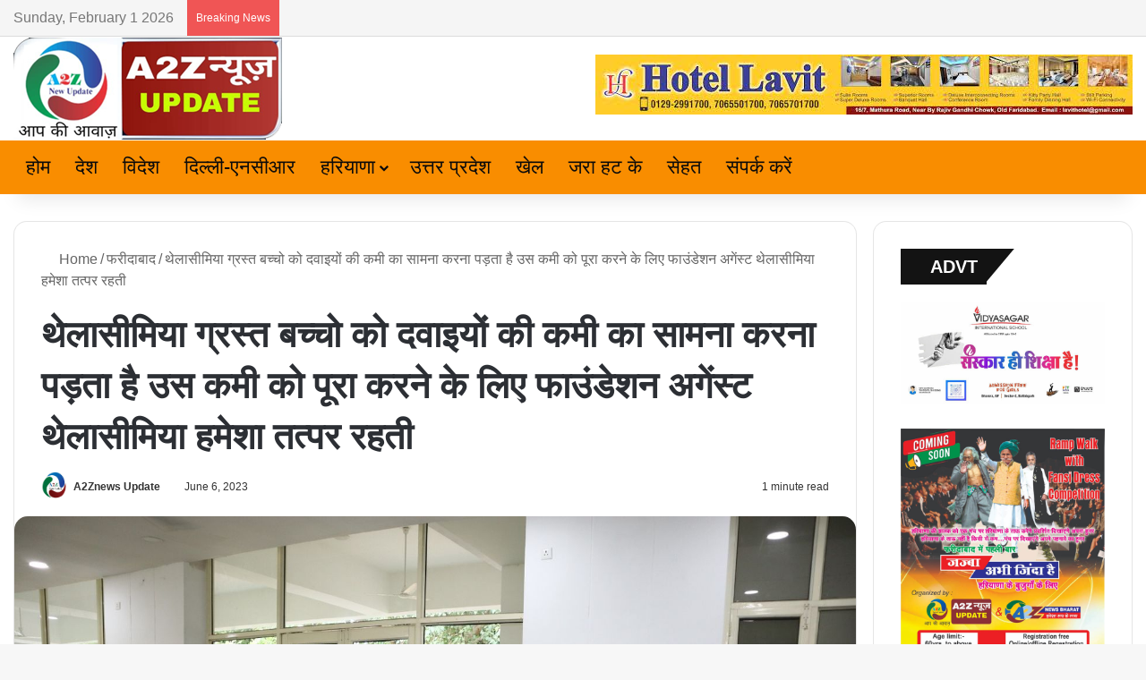

--- FILE ---
content_type: text/html; charset=UTF-8
request_url: https://www.a2znewsupdate.com/children-suffering-from-thalassemia-have-to-face-shortage-of-medicines-foundation-against-thalassemia-is-always-ready-to-fulfill-that-shortage/
body_size: 28175
content:
<!DOCTYPE html><html lang="en-US" itemscope itemtype="https://schema.org/BlogPosting" data-skin="light"><head><script data-no-optimize="1">var litespeed_docref=sessionStorage.getItem("litespeed_docref");litespeed_docref&&(Object.defineProperty(document,"referrer",{get:function(){return litespeed_docref}}),sessionStorage.removeItem("litespeed_docref"));</script> <meta charset="UTF-8"/><link rel="profile" href="//gmpg.org/xfn/11"/><meta http-equiv='x-dns-prefetch-control' content='on'><link rel='dns-prefetch' href="//cdnjs.cloudflare.com/"/><link rel='dns-prefetch' href="//ajax.googleapis.com/"/><link rel='dns-prefetch' href="//fonts.googleapis.com/"/><link rel='dns-prefetch' href="//fonts.gstatic.com/"/><link rel='dns-prefetch' href="//s.gravatar.com/"/><link rel='dns-prefetch' href="//www.google-analytics.com/"/><link rel='preload' as='script' href="//ajax.googleapis.com/ajax/libs/webfont/1/webfont.js"><meta name='robots' content='index, follow, max-image-preview:large, max-snippet:-1, max-video-preview:-1'/><title>थेलासीमिया ग्रस्त बच्चो को दवाइयों की कमी का सामना करना पड़ता है उस कमी को पूरा करने के लिए फाउंडेशन अगेंस्ट थेलासीमिया हमेशा तत्पर रहती - A2z News Update</title><link rel="canonical" href="https://www.a2znewsupdate.com/children-suffering-from-thalassemia-have-to-face-shortage-of-medicines-foundation-against-thalassemia-is-always-ready-to-fulfill-that-shortage/"/><meta property="og:locale" content="en_US"/><meta property="og:type" content="article"/><meta property="og:title" content="थेलासीमिया ग्रस्त बच्चो को दवाइयों की कमी का सामना करना पड़ता है उस कमी को पूरा करने के लिए फाउंडेशन अगेंस्ट थेलासीमिया हमेशा तत्पर रहती - A2z News Update"/><meta property="og:description" content="FARIDABAD ; थेलासीमिया ग्रस्त बच्चो को हमेशा ही दवाइयों की कमी का सामना करना पड़ता है उस कमी को पूरा करने के लिए फाउंडेशन अगेंस्ट थेलासीमिया हमेशा तत्पर रहती है। सरकार की तरफ से दवा साल में कही एक दो महीने ही मिल पाती है। हमेशा यही कहा जाता है बजट नहीं है। संस्था के &hellip;"/><meta property="og:url" content="https://www.a2znewsupdate.com/children-suffering-from-thalassemia-have-to-face-shortage-of-medicines-foundation-against-thalassemia-is-always-ready-to-fulfill-that-shortage/"/><meta property="og:site_name" content="A2z News Update"/><meta property="article:published_time" content="2023-06-06T12:58:21+00:00"/><meta property="og:image" content="https://www.a2znewsupdate.com/wp-content/uploads/2023/06/351516206_204845099167410_3661629421211025730_n.jpg"/><meta property="og:image:width" content="1441"/><meta property="og:image:height" content="960"/><meta property="og:image:type" content="image/jpeg"/><meta name="author" content="A2Znews Update"/><meta name="twitter:card" content="summary_large_image"/><meta name="twitter:label1" content="Written by"/><meta name="twitter:data1" content="A2Znews Update"/><meta name="twitter:label2" content="Est. reading time"/><meta name="twitter:data2" content="2 minutes"/> <script type="application/ld+json" class="yoast-schema-graph">{"@context":"https://schema.org","@graph":[{"@type":"WebPage","@id":"https://www.a2znewsupdate.com/children-suffering-from-thalassemia-have-to-face-shortage-of-medicines-foundation-against-thalassemia-is-always-ready-to-fulfill-that-shortage/","url":"https://www.a2znewsupdate.com/children-suffering-from-thalassemia-have-to-face-shortage-of-medicines-foundation-against-thalassemia-is-always-ready-to-fulfill-that-shortage/","name":"थेलासीमिया ग्रस्त बच्चो को दवाइयों की कमी का सामना करना पड़ता है उस कमी को पूरा करने के लिए फाउंडेशन अगेंस्ट थेलासीमिया हमेशा तत्पर रहती - A2z News Update","isPartOf":{"@id":"https://www.a2znewsupdate.com/#website"},"primaryImageOfPage":{"@id":"https://www.a2znewsupdate.com/children-suffering-from-thalassemia-have-to-face-shortage-of-medicines-foundation-against-thalassemia-is-always-ready-to-fulfill-that-shortage/#primaryimage"},"image":{"@id":"https://www.a2znewsupdate.com/children-suffering-from-thalassemia-have-to-face-shortage-of-medicines-foundation-against-thalassemia-is-always-ready-to-fulfill-that-shortage/#primaryimage"},"thumbnailUrl":"https://www.a2znewsupdate.com/wp-content/uploads/2023/06/351516206_204845099167410_3661629421211025730_n.jpg","datePublished":"2023-06-06T12:58:21+00:00","author":{"@id":"https://www.a2znewsupdate.com/#/schema/person/9523a72fb8545f46950181d675d83247"},"breadcrumb":{"@id":"https://www.a2znewsupdate.com/children-suffering-from-thalassemia-have-to-face-shortage-of-medicines-foundation-against-thalassemia-is-always-ready-to-fulfill-that-shortage/#breadcrumb"},"inLanguage":"en-US","potentialAction":[{"@type":"ReadAction","target":["https://www.a2znewsupdate.com/children-suffering-from-thalassemia-have-to-face-shortage-of-medicines-foundation-against-thalassemia-is-always-ready-to-fulfill-that-shortage/"]}]},{"@type":"ImageObject","inLanguage":"en-US","@id":"https://www.a2znewsupdate.com/children-suffering-from-thalassemia-have-to-face-shortage-of-medicines-foundation-against-thalassemia-is-always-ready-to-fulfill-that-shortage/#primaryimage","url":"https://www.a2znewsupdate.com/wp-content/uploads/2023/06/351516206_204845099167410_3661629421211025730_n.jpg","contentUrl":"https://www.a2znewsupdate.com/wp-content/uploads/2023/06/351516206_204845099167410_3661629421211025730_n.jpg","width":1441,"height":960},{"@type":"BreadcrumbList","@id":"https://www.a2znewsupdate.com/children-suffering-from-thalassemia-have-to-face-shortage-of-medicines-foundation-against-thalassemia-is-always-ready-to-fulfill-that-shortage/#breadcrumb","itemListElement":[{"@type":"ListItem","position":1,"name":"Home","item":"https://www.a2znewsupdate.com/"},{"@type":"ListItem","position":2,"name":"थेलासीमिया ग्रस्त बच्चो को दवाइयों की कमी का सामना करना पड़ता है उस कमी को पूरा करने के लिए फाउंडेशन अगेंस्ट थेलासीमिया हमेशा तत्पर रहती"}]},{"@type":"WebSite","@id":"https://www.a2znewsupdate.com/#website","url":"https://www.a2znewsupdate.com/","name":"A2z News Update","description":"Haryana Today Latest News Web Portal","potentialAction":[{"@type":"SearchAction","target":{"@type":"EntryPoint","urlTemplate":"https://www.a2znewsupdate.com/?s={search_term_string}"},"query-input":{"@type":"PropertyValueSpecification","valueRequired":true,"valueName":"search_term_string"}}],"inLanguage":"en-US"},{"@type":"Person","@id":"https://www.a2znewsupdate.com/#/schema/person/9523a72fb8545f46950181d675d83247","name":"A2Znews Update","image":{"@type":"ImageObject","inLanguage":"en-US","@id":"https://www.a2znewsupdate.com/#/schema/person/image/","url":"https://www.a2znewsupdate.com/wp-content/litespeed/avatar/87db3fbb194bc3735bf5713e5551cbbe.jpg?ver=1769542325","contentUrl":"https://www.a2znewsupdate.com/wp-content/litespeed/avatar/87db3fbb194bc3735bf5713e5551cbbe.jpg?ver=1769542325","caption":"A2Znews Update"},"url":"https://www.a2znewsupdate.com/author/a2znewsu-2-2-2-2-2-2/"}]}</script> <link rel='dns-prefetch' href="//www.googletagmanager.com/"/><link rel='dns-prefetch' href="//fonts.googleapis.com/"/><link rel="alternate" type="application/rss+xml" title="A2z News Update &raquo; Feed" href="/feed/"/><style type="text/css">:root{ --tie-preset-gradient-1: linear-gradient(135deg, rgba(6, 147, 227, 1) 0%, rgb(155, 81, 224) 100%); --tie-preset-gradient-2: linear-gradient(135deg, rgb(122, 220, 180) 0%, rgb(0, 208, 130) 100%); --tie-preset-gradient-3: linear-gradient(135deg, rgba(252, 185, 0, 1) 0%, rgba(255, 105, 0, 1) 100%); --tie-preset-gradient-4: linear-gradient(135deg, rgba(255, 105, 0, 1) 0%, rgb(207, 46, 46) 100%); --tie-preset-gradient-5: linear-gradient(135deg, rgb(238, 238, 238) 0%, rgb(169, 184, 195) 100%); --tie-preset-gradient-6: linear-gradient(135deg, rgb(74, 234, 220) 0%, rgb(151, 120, 209) 20%, rgb(207, 42, 186) 40%, rgb(238, 44, 130) 60%, rgb(251, 105, 98) 80%, rgb(254, 248, 76) 100%); --tie-preset-gradient-7: linear-gradient(135deg, rgb(255, 206, 236) 0%, rgb(152, 150, 240) 100%); --tie-preset-gradient-8: linear-gradient(135deg, rgb(254, 205, 165) 0%, rgb(254, 45, 45) 50%, rgb(107, 0, 62) 100%); --tie-preset-gradient-9: linear-gradient(135deg, rgb(255, 203, 112) 0%, rgb(199, 81, 192) 50%, rgb(65, 88, 208) 100%); --tie-preset-gradient-10: linear-gradient(135deg, rgb(255, 245, 203) 0%, rgb(182, 227, 212) 50%, rgb(51, 167, 181) 100%); --tie-preset-gradient-11: linear-gradient(135deg, rgb(202, 248, 128) 0%, rgb(113, 206, 126) 100%); --tie-preset-gradient-12: linear-gradient(135deg, rgb(2, 3, 129) 0%, rgb(40, 116, 252) 100%); --tie-preset-gradient-13: linear-gradient(135deg, #4D34FA, #ad34fa); --tie-preset-gradient-14: linear-gradient(135deg, #0057FF, #31B5FF); --tie-preset-gradient-15: linear-gradient(135deg, #FF007A, #FF81BD); --tie-preset-gradient-16: linear-gradient(135deg, #14111E, #4B4462); --tie-preset-gradient-17: linear-gradient(135deg, #F32758, #FFC581); --main-nav-background: #FFFFFF; --main-nav-secondry-background: rgba(0,0,0,0.03); --main-nav-primary-color: #0088ff; --main-nav-contrast-primary-color: #FFFFFF; --main-nav-text-color: #2c2f34; --main-nav-secondry-text-color: rgba(0,0,0,0.5); --main-nav-main-border-color: rgba(0,0,0,0.1); --main-nav-secondry-border-color: rgba(0,0,0,0.08); }</style><link rel="alternate" title="oEmbed (JSON)" type="application/json+oembed" href="/wp-json/oembed/1.0/embed?url=https%3A%2F%2Fwww.a2znewsupdate.com%2Fchildren-suffering-from-thalassemia-have-to-face-shortage-of-medicines-foundation-against-thalassemia-is-always-ready-to-fulfill-that-shortage%2F"/><link rel="alternate" title="oEmbed (XML)" type="text/xml+oembed" href="/wp-json/oembed/1.0/embed?url=https%3A%2F%2Fwww.a2znewsupdate.com%2Fchildren-suffering-from-thalassemia-have-to-face-shortage-of-medicines-foundation-against-thalassemia-is-always-ready-to-fulfill-that-shortage%2F&#038;format=xml"/><meta name="viewport" content="width=device-width, initial-scale=1.0"/><style id='wp-img-auto-sizes-contain-inline-css' type='text/css'>img:is([sizes=auto i],[sizes^="auto," i]){contain-intrinsic-size:3000px 1500px} /*# sourceURL=wp-img-auto-sizes-contain-inline-css */</style><link data-optimized="2" rel="stylesheet" href="https://www.a2znewsupdate.com/wp-content/litespeed/css/9fea37f2e7354943924a4ec52bc19193.css?ver=e8e6c" /><style id='tie-css-print-inline-css' type='text/css'>.wf-active body{font-family: 'Noto Sans';}.wf-active .logo-text,.wf-active h1,.wf-active h2,.wf-active h3,.wf-active h4,.wf-active h5,.wf-active h6,.wf-active .the-subtitle{font-family: 'Mukta';}.wf-active #main-nav .main-menu > ul > li > a{font-family: 'Mukta';}.wf-active blockquote p{font-family: 'Mukta';}body{font-size: 16px;line-height: 1.5;}#top-nav .top-menu > ul > li > a{font-size: 22px;font-weight: 500;}#main-nav .main-menu > ul > li > a{font-size: 22px;font-weight: 500;}#main-nav .main-menu > ul ul li a{font-size: 22px;font-weight: 500;line-height: 1.5;}#mobile-menu li a{font-size: 20px;font-weight: 500;}#the-post .entry-content,#the-post .entry-content p{font-size: 18px;}#the-post .entry-content blockquote,#the-post .entry-content blockquote p{font-size: 20px;}#tie-wrapper .mag-box-title h3{font-size: 22px;}#tie-wrapper .copyright-text{font-size: 16px;font-weight: 500;line-height: 1;}.entry h5{font-size: 16px;}#tie-wrapper .widget-title .the-subtitle,#tie-wrapper #comments-title,#tie-wrapper .comment-reply-title,#tie-wrapper .woocommerce-tabs .panel h2,#tie-wrapper .related.products h2,#tie-wrapper #bbpress-forums #new-post > fieldset.bbp-form > legend,#tie-wrapper .entry-content .review-box-header{font-size: 20px;font-weight: 600;line-height: 2;}#tie-wrapper .mag-box.wide-post-box .posts-items>li:nth-child(n) .post-title,#tie-wrapper .mag-box.big-post-left-box li:first-child .post-title,#tie-wrapper .mag-box.big-post-top-box li:first-child .post-title,#tie-wrapper .mag-box.half-box li:first-child .post-title,#tie-wrapper .mag-box.big-posts-box .posts-items>li:nth-child(n) .post-title,#tie-wrapper .mag-box.mini-posts-box .posts-items>li:nth-child(n) .post-title,#tie-wrapper .mag-box.latest-poroducts-box .products .product h2{font-size: 26px;font-weight: 600;line-height: 1.5;}#tie-wrapper .mag-box.big-post-left-box li:not(:first-child) .post-title,#tie-wrapper .mag-box.big-post-top-box li:not(:first-child) .post-title,#tie-wrapper .mag-box.half-box li:not(:first-child) .post-title,#tie-wrapper .mag-box.big-thumb-left-box li:not(:first-child) .post-title,#tie-wrapper .mag-box.scrolling-box .slide .post-title,#tie-wrapper .mag-box.miscellaneous-box li:not(:first-child) .post-title{font-size: 18px;font-weight: 600;line-height: 1.5;}:root:root{--brand-color: #f98d00;--dark-brand-color: #c75b00;--bright-color: #FFFFFF;--base-color: #2c2f34;}#reading-position-indicator{box-shadow: 0 0 10px rgba( 249,141,0,0.7);}:root:root{--brand-color: #f98d00;--dark-brand-color: #c75b00;--bright-color: #FFFFFF;--base-color: #2c2f34;}#reading-position-indicator{box-shadow: 0 0 10px rgba( 249,141,0,0.7);}#header-notification-bar{background: var( --tie-preset-gradient-13 );}#header-notification-bar{--tie-buttons-color: #FFFFFF;--tie-buttons-border-color: #FFFFFF;--tie-buttons-hover-color: #e1e1e1;--tie-buttons-hover-text: #000000;}#header-notification-bar{--tie-buttons-text: #000000;}#top-nav,#top-nav .sub-menu,#top-nav .comp-sub-menu,#top-nav .ticker-content,#top-nav .ticker-swipe,.top-nav-boxed #top-nav .topbar-wrapper,.top-nav-dark .top-menu ul,#autocomplete-suggestions.search-in-top-nav{background-color : #f5f5f5;}#top-nav *,#autocomplete-suggestions.search-in-top-nav{border-color: rgba( #000000,0.08);}#top-nav .icon-basecloud-bg:after{color: #f5f5f5;}#top-nav a:not(:hover),#top-nav input,#top-nav #search-submit,#top-nav .fa-spinner,#top-nav .dropdown-social-icons li a span,#top-nav .components > li .social-link:not(:hover) span,#autocomplete-suggestions.search-in-top-nav a{color: #444444;}#top-nav input::-moz-placeholder{color: #444444;}#top-nav input:-moz-placeholder{color: #444444;}#top-nav input:-ms-input-placeholder{color: #444444;}#top-nav input::-webkit-input-placeholder{color: #444444;}#top-nav,.search-in-top-nav{--tie-buttons-color: #f98d00;--tie-buttons-border-color: #f98d00;--tie-buttons-text: #FFFFFF;--tie-buttons-hover-color: #db6f00;}#top-nav a:hover,#top-nav .menu li:hover > a,#top-nav .menu > .tie-current-menu > a,#top-nav .components > li:hover > a,#top-nav .components #search-submit:hover,#autocomplete-suggestions.search-in-top-nav .post-title a:hover{color: #f98d00;}#top-nav,#top-nav .comp-sub-menu,#top-nav .tie-weather-widget{color: #777777;}#autocomplete-suggestions.search-in-top-nav .post-meta,#autocomplete-suggestions.search-in-top-nav .post-meta a:not(:hover){color: rgba( 119,119,119,0.7 );}#top-nav .weather-icon .icon-cloud,#top-nav .weather-icon .icon-basecloud-bg,#top-nav .weather-icon .icon-cloud-behind{color: #777777 !important;}#main-nav,#main-nav .menu-sub-content,#main-nav .comp-sub-menu,#main-nav ul.cats-vertical li a.is-active,#main-nav ul.cats-vertical li a:hover,#autocomplete-suggestions.search-in-main-nav{background-color: #f98d00;}#main-nav{border-width: 0;}#theme-header #main-nav:not(.fixed-nav){bottom: 0;}#main-nav .icon-basecloud-bg:after{color: #f98d00;}#autocomplete-suggestions.search-in-main-nav{border-color: rgba(255,255,255,0.07);}.main-nav-boxed #main-nav .main-menu-wrapper{border-width: 0;}#main-nav a:not(:hover),#main-nav a.social-link:not(:hover) span,#main-nav .dropdown-social-icons li a span,#autocomplete-suggestions.search-in-main-nav a{color: #0a0a0a;}#theme-header:not(.main-nav-boxed) #main-nav,.main-nav-boxed .main-menu-wrapper{border-right: 0 none !important;border-left : 0 none !important;border-top : 0 none !important;}#theme-header:not(.main-nav-boxed) #main-nav,.main-nav-boxed .main-menu-wrapper{border-right: 0 none !important;border-left : 0 none !important;border-bottom : 0 none !important;}.main-nav,.search-in-main-nav{--main-nav-primary-color: #58595e;--tie-buttons-color: #58595e;--tie-buttons-border-color: #58595e;--tie-buttons-text: #FFFFFF;--tie-buttons-hover-color: #3a3b40;}#main-nav .mega-links-head:after,#main-nav .cats-horizontal a.is-active,#main-nav .cats-horizontal a:hover,#main-nav .spinner > div{background-color: #58595e;}#main-nav .menu ul li:hover > a,#main-nav .menu ul li.current-menu-item:not(.mega-link-column) > a,#main-nav .components a:hover,#main-nav .components > li:hover > a,#main-nav #search-submit:hover,#main-nav .cats-vertical a.is-active,#main-nav .cats-vertical a:hover,#main-nav .mega-menu .post-meta a:hover,#main-nav .mega-menu .post-box-title a:hover,#autocomplete-suggestions.search-in-main-nav a:hover,#main-nav .spinner-circle:after{color: #58595e;}#main-nav .menu > li.tie-current-menu > a,#main-nav .menu > li:hover > a,.theme-header #main-nav .mega-menu .cats-horizontal a.is-active,.theme-header #main-nav .mega-menu .cats-horizontal a:hover{color: #FFFFFF;}#main-nav .menu > li.tie-current-menu > a:before,#main-nav .menu > li:hover > a:before{border-top-color: #FFFFFF;}#main-nav,#main-nav input,#main-nav #search-submit,#main-nav .fa-spinner,#main-nav .comp-sub-menu,#main-nav .tie-weather-widget{color: #f6f6f6;}#main-nav input::-moz-placeholder{color: #f6f6f6;}#main-nav input:-moz-placeholder{color: #f6f6f6;}#main-nav input:-ms-input-placeholder{color: #f6f6f6;}#main-nav input::-webkit-input-placeholder{color: #f6f6f6;}#main-nav .mega-menu .post-meta,#main-nav .mega-menu .post-meta a,#autocomplete-suggestions.search-in-main-nav .post-meta{color: rgba(246,246,246,0.6);}#main-nav .weather-icon .icon-cloud,#main-nav .weather-icon .icon-basecloud-bg,#main-nav .weather-icon .icon-cloud-behind{color: #f6f6f6 !important;}#footer{background-color: #f6f6f6;}#site-info{background-color: #f98d00;}#footer .posts-list-counter .posts-list-items li.widget-post-list:before{border-color: #f6f6f6;}#footer .timeline-widget a .date:before{border-color: rgba(246,246,246,0.8);}#footer .footer-boxed-widget-area,#footer textarea,#footer input:not([type=submit]),#footer select,#footer code,#footer kbd,#footer pre,#footer samp,#footer .show-more-button,#footer .slider-links .tie-slider-nav span,#footer #wp-calendar,#footer #wp-calendar tbody td,#footer #wp-calendar thead th,#footer .widget.buddypress .item-options a{border-color: rgba(0,0,0,0.1);}#footer .social-statistics-widget .white-bg li.social-icons-item a,#footer .widget_tag_cloud .tagcloud a,#footer .latest-tweets-widget .slider-links .tie-slider-nav span,#footer .widget_layered_nav_filters a{border-color: rgba(0,0,0,0.1);}#footer .social-statistics-widget .white-bg li:before{background: rgba(0,0,0,0.1);}.site-footer #wp-calendar tbody td{background: rgba(0,0,0,0.02);}#footer .white-bg .social-icons-item a span.followers span,#footer .circle-three-cols .social-icons-item a .followers-num,#footer .circle-three-cols .social-icons-item a .followers-name{color: rgba(0,0,0,0.8);}#footer .timeline-widget ul:before,#footer .timeline-widget a:not(:hover) .date:before{background-color: #d8d8d8;}#footer .widget-title,#footer .widget-title a:not(:hover){color: #000000;}#footer,#footer textarea,#footer input:not([type='submit']),#footer select,#footer #wp-calendar tbody,#footer .tie-slider-nav li span:not(:hover),#footer .widget_categories li a:before,#footer .widget_product_categories li a:before,#footer .widget_layered_nav li a:before,#footer .widget_archive li a:before,#footer .widget_nav_menu li a:before,#footer .widget_meta li a:before,#footer .widget_pages li a:before,#footer .widget_recent_entries li a:before,#footer .widget_display_forums li a:before,#footer .widget_display_views li a:before,#footer .widget_rss li a:before,#footer .widget_display_stats dt:before,#footer .subscribe-widget-content h3,#footer .about-author .social-icons a:not(:hover) span{color: #666666;}#footer post-widget-body .meta-item,#footer .post-meta,#footer .stream-title,#footer.dark-skin .timeline-widget .date,#footer .wp-caption .wp-caption-text,#footer .rss-date{color: rgba(102,102,102,0.7);}#footer input::-moz-placeholder{color: #666666;}#footer input:-moz-placeholder{color: #666666;}#footer input:-ms-input-placeholder{color: #666666;}#footer input::-webkit-input-placeholder{color: #666666;}.site-footer.dark-skin a:not(:hover){color: #555555;}#site-info,#site-info ul.social-icons li a:not(:hover) span{color: #0a0a0a;}#footer .site-info a:not(:hover){color: #0a0a0a;}#footer .site-info a:hover{color: #34495e;}a#go-to-top{background-color: #34495e;}@media (min-width: 1200px){.container{width: auto;}}@media (min-width: 992px){.container,.boxed-layout #tie-wrapper,.boxed-layout .fixed-nav,.wide-next-prev-slider-wrapper .slider-main-container{max-width: 100%;}.boxed-layout .container{max-width: 100%;}}@media (min-width: 992px){.sidebar{width: 25%;}.main-content{width: 75%;}}@media (max-width: 991px){.side-aside.normal-side{background: #f98d00;background: -webkit-linear-gradient(135deg,#f1c40f,#f98d00 );background: -moz-linear-gradient(135deg,#f1c40f,#f98d00 );background: -o-linear-gradient(135deg,#f1c40f,#f98d00 );background: linear-gradient(135deg,#f98d00,#f1c40f );}}.side-aside #mobile-menu li a,.side-aside #mobile-menu .mobile-arrows,.side-aside #mobile-search .search-field{color: #0a0a0a;}#mobile-search .search-field::-moz-placeholder {color: #0a0a0a;}#mobile-search .search-field:-moz-placeholder {color: #0a0a0a;}#mobile-search .search-field:-ms-input-placeholder {color: #0a0a0a;}#mobile-search .search-field::-webkit-input-placeholder {color: #0a0a0a;}@media (max-width: 991px){.tie-btn-close span{color: #0a0a0a;}}@media (max-width: 991px){#theme-header.has-normal-width-logo #logo img {width:399px !important;max-width:100% !important;height: auto !important;max-height: 200px !important;}}body .mag-box .breaking,body .social-icons-widget .social-icons-item .social-link,body .widget_product_tag_cloud a,body .widget_tag_cloud a,body .post-tags a,body .widget_layered_nav_filters a,body .post-bottom-meta-title,body .post-bottom-meta a,body .post-cat,body .show-more-button,body #instagram-link.is-expanded .follow-button,body .cat-counter a + span,body .mag-box-options .slider-arrow-nav a,body .main-menu .cats-horizontal li a,body #instagram-link.is-compact,body .pages-numbers a,body .pages-nav-item,body .bp-pagination-links .page-numbers,body .fullwidth-area .widget_tag_cloud .tagcloud a,body ul.breaking-news-nav li.jnt-prev,body ul.breaking-news-nav li.jnt-next,body #tie-popup-search-mobile table.gsc-search-box{border-radius: 35px;}body .mag-box ul.breaking-news-nav li{border: 0 !important;}body #instagram-link.is-compact{padding-right: 40px;padding-left: 40px;}body .post-bottom-meta-title,body .post-bottom-meta a,body .more-link{padding-right: 15px;padding-left: 15px;}body #masonry-grid .container-wrapper .post-thumb img{border-radius: 0px;}body .video-thumbnail,body .review-item,body .review-summary,body .user-rate-wrap,body textarea,body input,body select{border-radius: 5px;}body .post-content-slideshow,body #tie-read-next,body .prev-next-post-nav .post-thumb,body .post-thumb img,body .container-wrapper,body .tie-popup-container .container-wrapper,body .widget,body .tie-grid-slider .grid-item,body .slider-vertical-navigation .slide,body .boxed-slider:not(.tie-grid-slider) .slide,body .buddypress-wrap .activity-list .load-more a,body .buddypress-wrap .activity-list .load-newest a,body .woocommerce .products .product .product-img img,body .woocommerce .products .product .product-img,body .woocommerce .woocommerce-tabs,body .woocommerce div.product .related.products,body .woocommerce div.product .up-sells.products,body .woocommerce .cart_totals,.woocommerce .cross-sells,body .big-thumb-left-box-inner,body .miscellaneous-box .posts-items li:first-child,body .single-big-img,body .masonry-with-spaces .container-wrapper .slide,body .news-gallery-items li .post-thumb,body .scroll-2-box .slide,.magazine1.archive:not(.bbpress) .entry-header-outer,.magazine1.search .entry-header-outer,.magazine1.archive:not(.bbpress) .mag-box .container-wrapper,.magazine1.search .mag-box .container-wrapper,body.magazine1 .entry-header-outer + .mag-box,body .digital-rating-static,body .entry q,body .entry blockquote,body #instagram-link.is-expanded,body.single-post .featured-area,body.post-layout-8 #content,body .footer-boxed-widget-area,body .tie-video-main-slider,body .post-thumb-overlay,body .widget_media_image img,body .stream-item-mag img,body .media-page-layout .post-element{border-radius: 15px;}#subcategories-section .container-wrapper{border-radius: 15px !important;margin-top: 15px !important;border-top-width: 1px !important;}@media (max-width: 767px) {.tie-video-main-slider iframe{border-top-right-radius: 15px;border-top-left-radius: 15px;}}.magazine1.archive:not(.bbpress) .mag-box .container-wrapper,.magazine1.search .mag-box .container-wrapper{margin-top: 15px;border-top-width: 1px;}body .section-wrapper:not(.container-full) .wide-slider-wrapper .slider-main-container,body .section-wrapper:not(.container-full) .wide-slider-three-slids-wrapper{border-radius: 15px;overflow: hidden;}body .wide-slider-nav-wrapper,body .share-buttons-bottom,body .first-post-gradient li:first-child .post-thumb:after,body .scroll-2-box .post-thumb:after{border-bottom-left-radius: 15px;border-bottom-right-radius: 15px;}body .main-menu .menu-sub-content,body .comp-sub-menu{border-bottom-left-radius: 10px;border-bottom-right-radius: 10px;}body.single-post .featured-area{overflow: hidden;}body #check-also-box.check-also-left{border-top-right-radius: 15px;border-bottom-right-radius: 15px;}body #check-also-box.check-also-right{border-top-left-radius: 15px;border-bottom-left-radius: 15px;}body .mag-box .breaking-news-nav li:last-child{border-top-right-radius: 35px;border-bottom-right-radius: 35px;}body .mag-box .breaking-title:before{border-top-left-radius: 35px;border-bottom-left-radius: 35px;}body .tabs li:last-child a,body .full-overlay-title li:not(.no-post-thumb) .block-title-overlay{border-top-right-radius: 15px;}body .center-overlay-title li:not(.no-post-thumb) .block-title-overlay,body .tabs li:first-child a{border-top-left-radius: 15px;} /*# sourceURL=tie-css-print-inline-css */</style> <script type="litespeed/javascript" data-src="https://www.a2znewsupdate.com/wp-includes/js/jquery/jquery.min.js" id="jquery-core-js"></script> <script type="litespeed/javascript" data-src="https://www.a2znewsupdate.com/wp-content/plugins/channel/packages/youtube-video-player/js/youtube-video-player.jquery.min.js" id="ytp-script-js"></script> <script type="litespeed/javascript" data-src="https://www.googletagmanager.com/gtag/js?id=G-KLH9SMYYRX" id="google_gtagjs-js"></script> <script id="google_gtagjs-js-after" type="litespeed/javascript">window.dataLayer=window.dataLayer||[];function gtag(){dataLayer.push(arguments)}
gtag("set","linker",{"domains":["www.a2znewsupdate.com"]});gtag("js",new Date());gtag("set","developer_id.dZTNiMT",!0);gtag("config","G-KLH9SMYYRX")</script> <link rel="image_src" href="/wp-content/uploads/2023/06/351516206_204845099167410_3661629421211025730_n.jpg"><meta name="msapplication-TileImage" content="https://www.a2znewsupdate.com/wp-content/uploads/2023/06/351516206_204845099167410_3661629421211025730_n.jpg"><meta property="og:image" content="https://www.a2znewsupdate.com/wp-content/uploads/2023/06/351516206_204845099167410_3661629421211025730_n.jpg"><meta property="og:image:secure_url" content="https://www.a2znewsupdate.com/wp-content/uploads/2023/06/351516206_204845099167410_3661629421211025730_n.jpg"><meta property="og:image:width" content="1441"><meta property="og:image:height" content="960"><meta property="og:image:alt" content="351516206_204845099167410_3661629421211025730_n"><meta property="og:image:type" content="image/jpeg"><meta property="og:description" content="FARIDABAD ; थेलासीमिया ग्रस्त बच्चो को हमेशा ही दवाइयों की कमी का सामना करना पड़ता है उस कमी को पूरा करने के लिए फाउंडेशन अगेंस्ट थेलासीमिया हमेशा तत्पर रहती है। सरकार की तरफ से दवा साल में कही एक दो महीने ही मिल पाती है। हमेशा यही कहा जाता है बजट नहीं है। संस्था के..."><meta property="og:type" content="article"><meta property="og:locale" content="en_US"><meta property="og:site_name" content="A2z News Update"><meta property="og:title" content="थेलासीमिया ग्रस्त बच्चो को दवाइयों की कमी का सामना करना पड़ता है उस कमी को पूरा करने के लिए फाउंडेशन अगेंस्ट थेलासीमिया हमेशा तत्पर रहती"><meta property="og:url" content="https://www.a2znewsupdate.com/children-suffering-from-thalassemia-have-to-face-shortage-of-medicines-foundation-against-thalassemia-is-always-ready-to-fulfill-that-shortage/"><meta property="og:updated_time" content="2023-06-06T18:28:21+05:30"><meta property="article:tag" content="a2znewsupdate"><meta property="article:tag" content="Children suffering from Thalassemia have to face shortage of medicines"><meta property="article:tag" content="Foundation Against Thalassemia is always ready to meet that shortage."><meta property="article:published_time" content="2023-06-06T12:58:21+00:00"><meta property="article:modified_time" content="2023-06-06T12:58:21+00:00"><meta property="article:section" content="फरीदाबाद"><meta property="article:author:first_name" content="A2Znews"><meta property="article:author:last_name" content="Update"><meta property="article:author:username" content="A2Znews Update"><meta property="twitter:partner" content="ogwp"><meta property="twitter:card" content="summary_large_image"><meta property="twitter:image" content="https://www.a2znewsupdate.com/wp-content/uploads/2023/06/351516206_204845099167410_3661629421211025730_n.jpg"><meta property="twitter:image:alt" content="351516206_204845099167410_3661629421211025730_n"><meta property="twitter:title" content="थेलासीमिया ग्रस्त बच्चो को दवाइयों की कमी का सामना करना पड़ता है उस कमी को पूरा करने के लिए फाउंडेशन अगेंस्ट थेलासीमिया हमेशा तत्पर रहती"><meta property="twitter:description" content="FARIDABAD ; थेलासीमिया ग्रस्त बच्चो को हमेशा ही दवाइयों की कमी का सामना करना पड़ता है उस कमी को पूरा करने के लिए फाउंडेशन अगेंस्ट थेलासीमिया हमेशा तत्पर रहती है। सरकार की तरफ से दवा साल में कही एक..."><meta property="twitter:url" content="https://www.a2znewsupdate.com/children-suffering-from-thalassemia-have-to-face-shortage-of-medicines-foundation-against-thalassemia-is-always-ready-to-fulfill-that-shortage/"><meta property="twitter:label1" content="Reading time"><meta property="twitter:data1" content="3 minutes"><meta itemprop="image" content="https://www.a2znewsupdate.com/wp-content/uploads/2023/06/351516206_204845099167410_3661629421211025730_n.jpg"><meta itemprop="name" content="थेलासीमिया ग्रस्त बच्चो को दवाइयों की कमी का सामना करना पड़ता है उस कमी को पूरा करने के लिए फाउंडेशन अगेंस्ट थेलासीमिया हमेशा तत्पर रहती"><meta itemprop="description" content="FARIDABAD ; थेलासीमिया ग्रस्त बच्चो को हमेशा ही दवाइयों की कमी का सामना करना पड़ता है उस कमी को पूरा करने के लिए फाउंडेशन अगेंस्ट थेलासीमिया हमेशा तत्पर रहती है। सरकार की तरफ से दवा साल में कही एक दो महीने ही मिल पाती है। हमेशा यही कहा जाता है बजट नहीं है। संस्था के..."><meta itemprop="datePublished" content="2023-06-06"><meta itemprop="dateModified" content="2023-06-06T12:58:21+00:00"><meta property="profile:first_name" content="A2Znews"><meta property="profile:last_name" content="Update"><meta property="profile:username" content="A2Znews Update"><link rel="https://api.w.org/" href="/wp-json/"/><link rel="alternate" title="JSON" type="application/json" href="/wp-json/wp/v2/posts/2824"/><link rel="EditURI" type="application/rsd+xml" title="RSD" href="/xmlrpc.php?rsd"/><meta name="generator" content="WordPress 6.9"/><link rel='shortlink' href="/?p=2824"/><meta name="generator" content="Site Kit by Google 1.168.0"/><meta http-equiv="X-UA-Compatible" content="IE=edge"><link rel="icon" href="/wp-content/uploads/2025/03/cropped-profile-logo-32x32.jpg" sizes="32x32"/><link rel="icon" href="/wp-content/uploads/2025/03/cropped-profile-logo-192x192.jpg" sizes="192x192"/><link rel="apple-touch-icon" href="/wp-content/uploads/2025/03/cropped-profile-logo-180x180.jpg"/><meta name="msapplication-TileImage" content="https://www.a2znewsupdate.com/wp-content/uploads/2025/03/cropped-profile-logo-270x270.jpg"/><style id='wp-block-archives-inline-css' type='text/css'>.wp-block-archives{box-sizing:border-box}.wp-block-archives-dropdown label{display:block} /*# sourceURL=https://www.a2znewsupdate.com/wp-includes/blocks/archives/style.min.css */</style><style id='wp-block-categories-inline-css' type='text/css'>.wp-block-categories{box-sizing:border-box}.wp-block-categories.alignleft{margin-right:2em}.wp-block-categories.alignright{margin-left:2em}.wp-block-categories.wp-block-categories-dropdown.aligncenter{text-align:center}.wp-block-categories .wp-block-categories__label{display:block;width:100%} /*# sourceURL=https://www.a2znewsupdate.com/wp-includes/blocks/categories/style.min.css */</style><style id='wp-block-heading-inline-css' type='text/css'>h1:where(.wp-block-heading).has-background,h2:where(.wp-block-heading).has-background,h3:where(.wp-block-heading).has-background,h4:where(.wp-block-heading).has-background,h5:where(.wp-block-heading).has-background,h6:where(.wp-block-heading).has-background{padding:1.25em 2.375em}h1.has-text-align-left[style*=writing-mode]:where([style*=vertical-lr]),h1.has-text-align-right[style*=writing-mode]:where([style*=vertical-rl]),h2.has-text-align-left[style*=writing-mode]:where([style*=vertical-lr]),h2.has-text-align-right[style*=writing-mode]:where([style*=vertical-rl]),h3.has-text-align-left[style*=writing-mode]:where([style*=vertical-lr]),h3.has-text-align-right[style*=writing-mode]:where([style*=vertical-rl]),h4.has-text-align-left[style*=writing-mode]:where([style*=vertical-lr]),h4.has-text-align-right[style*=writing-mode]:where([style*=vertical-rl]),h5.has-text-align-left[style*=writing-mode]:where([style*=vertical-lr]),h5.has-text-align-right[style*=writing-mode]:where([style*=vertical-rl]),h6.has-text-align-left[style*=writing-mode]:where([style*=vertical-lr]),h6.has-text-align-right[style*=writing-mode]:where([style*=vertical-rl]){rotate:180deg} /*# sourceURL=https://www.a2znewsupdate.com/wp-includes/blocks/heading/style.min.css */</style><style id='wp-block-latest-comments-inline-css' type='text/css'>ol.wp-block-latest-comments{box-sizing:border-box;margin-left:0}:where(.wp-block-latest-comments:not([style*=line-height] .wp-block-latest-comments__comment)){line-height:1.1}:where(.wp-block-latest-comments:not([style*=line-height] .wp-block-latest-comments__comment-excerpt p)){line-height:1.8}.has-dates :where(.wp-block-latest-comments:not([style*=line-height])),.has-excerpts :where(.wp-block-latest-comments:not([style*=line-height])){line-height:1.5}.wp-block-latest-comments .wp-block-latest-comments{padding-left:0}.wp-block-latest-comments__comment{list-style:none;margin-bottom:1em}.has-avatars .wp-block-latest-comments__comment{list-style:none;min-height:2.25em}.has-avatars .wp-block-latest-comments__comment .wp-block-latest-comments__comment-excerpt,.has-avatars .wp-block-latest-comments__comment .wp-block-latest-comments__comment-meta{margin-left:3.25em}.wp-block-latest-comments__comment-excerpt p{font-size:.875em;margin:.36em 0 1.4em}.wp-block-latest-comments__comment-date{display:block;font-size:.75em}.wp-block-latest-comments .avatar,.wp-block-latest-comments__comment-avatar{border-radius:1.5em;display:block;float:left;height:2.5em;margin-right:.75em;width:2.5em}.wp-block-latest-comments[class*=-font-size] a,.wp-block-latest-comments[style*=font-size] a{font-size:inherit} /*# sourceURL=https://www.a2znewsupdate.com/wp-includes/blocks/latest-comments/style.min.css */</style><style id='wp-block-latest-posts-inline-css' type='text/css'>.wp-block-latest-posts{box-sizing:border-box}.wp-block-latest-posts.alignleft{margin-right:2em}.wp-block-latest-posts.alignright{margin-left:2em}.wp-block-latest-posts.wp-block-latest-posts__list{list-style:none}.wp-block-latest-posts.wp-block-latest-posts__list li{clear:both;overflow-wrap:break-word}.wp-block-latest-posts.is-grid{display:flex;flex-wrap:wrap}.wp-block-latest-posts.is-grid li{margin:0 1.25em 1.25em 0;width:100%}@media (min-width:600px){.wp-block-latest-posts.columns-2 li{width:calc(50% - .625em)}.wp-block-latest-posts.columns-2 li:nth-child(2n){margin-right:0}.wp-block-latest-posts.columns-3 li{width:calc(33.33333% - .83333em)}.wp-block-latest-posts.columns-3 li:nth-child(3n){margin-right:0}.wp-block-latest-posts.columns-4 li{width:calc(25% - .9375em)}.wp-block-latest-posts.columns-4 li:nth-child(4n){margin-right:0}.wp-block-latest-posts.columns-5 li{width:calc(20% - 1em)}.wp-block-latest-posts.columns-5 li:nth-child(5n){margin-right:0}.wp-block-latest-posts.columns-6 li{width:calc(16.66667% - 1.04167em)}.wp-block-latest-posts.columns-6 li:nth-child(6n){margin-right:0}}:root :where(.wp-block-latest-posts.is-grid){padding:0}:root :where(.wp-block-latest-posts.wp-block-latest-posts__list){padding-left:0}.wp-block-latest-posts__post-author,.wp-block-latest-posts__post-date{display:block;font-size:.8125em}.wp-block-latest-posts__post-excerpt,.wp-block-latest-posts__post-full-content{margin-bottom:1em;margin-top:.5em}.wp-block-latest-posts__featured-image a{display:inline-block}.wp-block-latest-posts__featured-image img{height:auto;max-width:100%;width:auto}.wp-block-latest-posts__featured-image.alignleft{float:left;margin-right:1em}.wp-block-latest-posts__featured-image.alignright{float:right;margin-left:1em}.wp-block-latest-posts__featured-image.aligncenter{margin-bottom:1em;text-align:center} /*# sourceURL=https://www.a2znewsupdate.com/wp-includes/blocks/latest-posts/style.min.css */</style><style id='wp-block-search-inline-css' type='text/css'>.wp-block-search__button{margin-left:10px;word-break:normal}.wp-block-search__button.has-icon{line-height:0}.wp-block-search__button svg{height:1.25em;min-height:24px;min-width:24px;width:1.25em;fill:currentColor;vertical-align:text-bottom}:where(.wp-block-search__button){border:1px solid #ccc;padding:6px 10px}.wp-block-search__inside-wrapper{display:flex;flex:auto;flex-wrap:nowrap;max-width:100%}.wp-block-search__label{width:100%}.wp-block-search.wp-block-search__button-only .wp-block-search__button{box-sizing:border-box;display:flex;flex-shrink:0;justify-content:center;margin-left:0;max-width:100%}.wp-block-search.wp-block-search__button-only .wp-block-search__inside-wrapper{min-width:0!important;transition-property:width}.wp-block-search.wp-block-search__button-only .wp-block-search__input{flex-basis:100%;transition-duration:.3s}.wp-block-search.wp-block-search__button-only.wp-block-search__searchfield-hidden,.wp-block-search.wp-block-search__button-only.wp-block-search__searchfield-hidden .wp-block-search__inside-wrapper{overflow:hidden}.wp-block-search.wp-block-search__button-only.wp-block-search__searchfield-hidden .wp-block-search__input{border-left-width:0!important;border-right-width:0!important;flex-basis:0;flex-grow:0;margin:0;min-width:0!important;padding-left:0!important;padding-right:0!important;width:0!important}:where(.wp-block-search__input){appearance:none;border:1px solid #949494;flex-grow:1;font-family:inherit;font-size:inherit;font-style:inherit;font-weight:inherit;letter-spacing:inherit;line-height:inherit;margin-left:0;margin-right:0;min-width:3rem;padding:8px;text-decoration:unset!important;text-transform:inherit}:where(.wp-block-search__button-inside .wp-block-search__inside-wrapper){background-color:#fff;border:1px solid #949494;box-sizing:border-box;padding:4px}:where(.wp-block-search__button-inside .wp-block-search__inside-wrapper) .wp-block-search__input{border:none;border-radius:0;padding:0 4px}:where(.wp-block-search__button-inside .wp-block-search__inside-wrapper) .wp-block-search__input:focus{outline:none}:where(.wp-block-search__button-inside .wp-block-search__inside-wrapper) :where(.wp-block-search__button){padding:4px 8px}.wp-block-search.aligncenter .wp-block-search__inside-wrapper{margin:auto}.wp-block[data-align=right] .wp-block-search.wp-block-search__button-only .wp-block-search__inside-wrapper{float:right} /*# sourceURL=https://www.a2znewsupdate.com/wp-includes/blocks/search/style.min.css */</style><style id='wp-block-search-theme-inline-css' type='text/css'>.wp-block-search .wp-block-search__label{font-weight:700}.wp-block-search__button{border:1px solid #ccc;padding:.375em .625em} /*# sourceURL=https://www.a2znewsupdate.com/wp-includes/blocks/search/theme.min.css */</style><style id='wp-block-group-inline-css' type='text/css'>.wp-block-group{box-sizing:border-box}:where(.wp-block-group.wp-block-group-is-layout-constrained){position:relative} /*# sourceURL=https://www.a2znewsupdate.com/wp-includes/blocks/group/style.min.css */</style><style id='wp-block-group-theme-inline-css' type='text/css'>:where(.wp-block-group.has-background){padding:1.25em 2.375em} /*# sourceURL=https://www.a2znewsupdate.com/wp-includes/blocks/group/theme.min.css */</style></head><body id="tie-body" class="wp-singular post-template-default single single-post postid-2824 single-format-standard wp-theme-CSG tie-no-js is-percent-width wrapper-has-shadow block-head-4 block-head-6 magazine3 magazine1 is-thumb-overlay-disabled is-desktop is-header-layout-3 has-header-ad sidebar-right has-sidebar post-layout-1 narrow-title-narrow-media is-standard-format has-mobile-share"><div class="background-overlay"><div id="tie-container" class="site tie-container"><div id="tie-wrapper"><header id="theme-header" class="theme-header header-layout-3 main-nav-light main-nav-default-light main-nav-below has-stream-item top-nav-active top-nav-light top-nav-default-light top-nav-above has-shadow is-stretch-header has-normal-width-logo mobile-header-default"><nav id="top-nav" class="has-date-breaking-components top-nav header-nav has-breaking-news" aria-label="Secondary Navigation"><div class="container"><div class="topbar-wrapper"><div class="topbar-today-date"> Sunday, February 1 2026</div><div class="tie-alignleft"><div class="breaking controls-is-active"> <span class="breaking-title"> <span class="tie-icon-bolt breaking-icon" aria-hidden="true"></span> <span class="breaking-title-text">Breaking News</span> </span><ul id="breaking-news-in-header" class="breaking-news" data-type="reveal" data-arrows="true"><li class="news-item"> <a href="/indian-orthopedic-surgeon-creates-history-by-performing-successful-staged-bilateral-hip-surgery-on-a-101-year-old-woman-at-the-prestigious-park-hospital-in-faridabad/">भारतीय हड्डी रोग विशेषज्ञ ने फरीदाबाद के प्रतिष्ठित पार्क अस्पताल में 101 वर्षीय महिला की सफल &#8216;स्टेजेड बायलेटरल हिप सर्जरी&#8217; कर रचा इतिहास</a></li><li class="news-item"> <a href="/the-number-of-senior-citizens-in-india-is-expected-to-reach-230-million-by-2036-manav-rachna-university-and-daksh-foundation-have-launched-a-policy-driven-and-income/">भारत में 2036 तक वरिष्ठ नागरिकों की संख्या 230 मिलियन तक पहुँचने की संभावना, मानव रचना विश्वविद्यालय और दक्ष फाउंडेशन ने नीति-संचालित और आयु-मैत्रीपूर्ण शासन के लिए वरिष्ठ नागरिक कल्याण पर राष्ट्रीय सम्मेलन आयोजित किया</a></li><li class="news-item"> <a href="/rajesh-nagar-is-an-important-role-of-youth-having-technical-ability-in-building-a-developed-india/">विकसित भारत निर्माण में तकनीकी योग्यता रखने वाले युवाओं का अहम किरदार : राजेश नागर </a></li><li class="news-item"> <a href="/ed-investigation-is-unfortunate-if-notice-had-been-given-then-we-would-have-replied-to-their-office-vijay-pratap/">ईडी की जांच दुर्भाग्यपूर्ण,नोटिस दिया होता तो हम ही जवाब उनके ऑफिस दे देते : विजय प्रताप</a></li><li class="news-item"> <a href="/nidhi-agarwal-and-bigg-boss-19-fame-neelam-giri-chosen-electronics-marts-bumper-draw-winner-of-rs-50-lakh/">निधि अग्रवाल और बिग बॉस 19 फेम नीलम गिरी ने चुना इलेक्ट्रॉनिक्स मार्ट का 50 लाख का बम्पर ड्रॉ विजेता</a></li><li class="news-item"> <a href="/congress-strongly-protested-against-the-changes-in-mnrega-and-warned-the-bjp-government-by-observing-a-one-day-fast/">मनरेगा में बदलाव के खिलाफ कांग्रेस का जोरदार प्रदर्शन, एक दिवसीय उपवास रखकर भाजपा सरकार को चेतावनी</a></li><li class="news-item"> <a href="/18-lanes-will-be-built-in-garhwali-colony-and-bhagat-singh-colony-at-a-cost-of-rs-60-lakh-tiparchand-sharma/">60 लाख रुपए की लागत से गढ़वाली कॉलोनी और भगत सिंह कालोनी में बनेगी 18 गलियां : टिपरचंद शर्मा</a></li><li class="news-item"> <a href="/grand-welcome-for-sanjay-dutt-in-kathmandu-special-worship-at-pashupatinath-temple-with-rahul-mitra/">काठमांडू में संजय दत्त का भव्य स्वागत, राहुल मित्रा के साथ पशुपतिनाथ मंदिर में की विशेष पूजा</a></li><li class="news-item"> <a href="/minister-rajesh-nagar-heard-the-electricity-related-complaint-in-the-open-court-and-ensured-action-by-the-officials-on-the-spot/">खुले दरबार में मंत्री राजेश नागर ने बिजली संबंधित शिकायत सुनी, मौके पर ही सुनिश्चित किया अधिकारियों द्वारा एक्शन</a></li><li class="news-item"> <a href="/rajasthan-society-is-a-vibrant-symbol-of-hard-work-self-respect-and-culture-vipul-goyal/">राजस्थान समाज परिश्रम, स्वाभिमान और संस्कृति का जीवंत प्रतीक : विपुल गोयल</a></li></ul></div></div><div class="tie-alignright"><ul class="components"><li class=" popup-login-icon menu-item custom-menu-link"> <a href="#" class="lgoin-btn tie-popup-trigger"> <span class="tie-icon-author" aria-hidden="true"></span> <span class="screen-reader-text">Log In</span> </a></li><li class="random-post-icon menu-item custom-menu-link"> <a href="?random-post=1" class="random-post" title="Random Article" rel="nofollow"> <span class="tie-icon-random" aria-hidden="true"></span> <span class="screen-reader-text">Random Article</span> </a></li><li class="side-aside-nav-icon menu-item custom-menu-link"> <a href="#"> <span class="tie-icon-navicon" aria-hidden="true"></span> <span class="screen-reader-text">Sidebar</span> </a></li></ul></div></div></div></nav><div class="container header-container"><div class="tie-row logo-row"><div class="logo-wrapper"><div class="tie-col-md-4 logo-container clearfix"><div id="mobile-header-components-area_1" class="mobile-header-components"><ul class="components"><li class="mobile-component_menu custom-menu-link"><a href="#" id="mobile-menu-icon"><span class="tie-mobile-menu-icon nav-icon is-layout-4"></span><span class="screen-reader-text">Menu</span></a></li></ul></div><div id="logo" class="image-logo" style="margin-top: 1px; margin-bottom: 1px;"> <a title="A2z News Update" href="/"> <picture class="tie-logo-default tie-logo-picture"> <source class="tie-logo-source-default tie-logo-source" srcset="https://www.a2znewsupdate.com/wp-content/uploads/2023/02/a2z-logo.png"> <img data-lazyloaded="1" src="[data-uri]" class="tie-logo-img-default tie-logo-img" data-src="/wp-content/uploads/2023/02/a2z-logo.png" alt="A2z News Update" width="300" height="114" style="max-height:114px; width: auto;"/> </picture> </a></div><div id="mobile-header-components-area_2" class="mobile-header-components"><ul class="components"><li class="mobile-component_search custom-menu-link"> <a href="#" class="tie-search-trigger-mobile"> <span class="tie-icon-search tie-search-icon" aria-hidden="true"></span> <span class="screen-reader-text">Search for</span> </a></li></ul></div></div></div><div class="tie-col-md-8 stream-item stream-item-top-wrapper"><div class="stream-item-top"> <a> <img data-lazyloaded="1" src="[data-uri]" data-src="/wp-content/uploads/2023/02/download-1.jpg" alt="" width="790" height="90"/> </a></div></div></div></div><div class="main-nav-wrapper"><nav id="main-nav" class="main-nav header-nav menu-style-default menu-style-solid-bg" aria-label="Primary Navigation"><div class="container"><div class="main-menu-wrapper"><div id="menu-components-wrap"><div class="main-menu main-menu-wrap"><div id="main-nav-menu" class="main-menu header-menu"><ul id="menu-main" class="menu"><li id="menu-item-64" class="menu-item menu-item-type-custom menu-item-object-custom menu-item-home menu-item-64"><a href="/">होम</a></li><li id="menu-item-12" class="menu-item menu-item-type-taxonomy menu-item-object-category menu-item-12"><a href="/category/national/">देश</a></li><li id="menu-item-15" class="menu-item menu-item-type-taxonomy menu-item-object-category menu-item-15"><a href="/category/world/">विदेश</a></li><li id="menu-item-11" class="menu-item menu-item-type-taxonomy menu-item-object-category menu-item-11"><a href="/category/delhi-ncr/">दिल्ली-एनसीआर</a></li><li id="menu-item-17" class="menu-item menu-item-type-taxonomy menu-item-object-category menu-item-has-children menu-item-17"><a href="/category/haryana/">हरियाणा</a><ul class="sub-menu menu-sub-content"><li id="menu-item-14" class="menu-item menu-item-type-taxonomy menu-item-object-category current-post-ancestor current-menu-parent current-post-parent menu-item-14"><a href="/category/faridabad/">फरीदाबाद</a></li><li id="menu-item-13" class="menu-item menu-item-type-taxonomy menu-item-object-category menu-item-13"><a href="/category/palwal/">पलवल</a></li><li id="menu-item-18" class="menu-item menu-item-type-taxonomy menu-item-object-category menu-item-18"><a href="/category/hodal/">होडल</a></li></ul></li><li id="menu-item-8" class="menu-item menu-item-type-taxonomy menu-item-object-category menu-item-8"><a href="/category/uttarpradesh/">उत्तर प्रदेश</a></li><li id="menu-item-9" class="menu-item menu-item-type-taxonomy menu-item-object-category menu-item-9"><a href="/category/sports/">खेल</a></li><li id="menu-item-10" class="menu-item menu-item-type-taxonomy menu-item-object-category menu-item-10"><a href="/category/viralnews/">जरा हट के</a></li><li id="menu-item-16" class="menu-item menu-item-type-taxonomy menu-item-object-category menu-item-16"><a href="/category/health/">सेहत</a></li><li id="menu-item-75" class="menu-item menu-item-type-post_type menu-item-object-page menu-item-75"><a href="/contact-us/">संपर्क करें</a></li></ul></div></div><ul class="components"></ul></div></div></div></nav></div></header><div id="content" class="site-content container"><div id="main-content-row" class="tie-row main-content-row"><div class="main-content tie-col-md-8 tie-col-xs-12" role="main"><article id="the-post" class="container-wrapper post-content tie-standard"><header class="entry-header-outer"><nav id="breadcrumb"><a href="/"><span class="tie-icon-home" aria-hidden="true"></span> Home</a><em class="delimiter">/</em><a href="/category/faridabad/">फरीदाबाद</a><em class="delimiter">/</em><span class="current">थेलासीमिया ग्रस्त बच्चो को दवाइयों की कमी का सामना करना पड़ता है उस कमी को पूरा करने के लिए फाउंडेशन अगेंस्ट थेलासीमिया हमेशा तत्पर रहती</span></nav><script type="application/ld+json">{"@context":"http:\/\/schema.org","@type":"BreadcrumbList","@id":"#Breadcrumb","itemListElement":[{"@type":"ListItem","position":1,"item":{"name":"Home","@id":"https:\/\/www.a2znewsupdate.com\/"}},{"@type":"ListItem","position":2,"item":{"name":"\u092b\u0930\u0940\u0926\u093e\u092c\u093e\u0926","@id":"https:\/\/www.a2znewsupdate.com\/category\/faridabad\/"}}]}</script> <div class="entry-header"><h1 class="post-title entry-title"> थेलासीमिया ग्रस्त बच्चो को दवाइयों की कमी का सामना करना पड़ता है उस कमी को पूरा करने के लिए फाउंडेशन अगेंस्ट थेलासीमिया हमेशा तत्पर रहती</h1><div class="single-post-meta post-meta clearfix"><span class="author-meta single-author with-avatars"><span class="meta-item meta-author-wrapper meta-author-2"> <span class="meta-author-avatar"> <a href="/author/a2znewsu-2-2-2-2-2-2/"><img data-lazyloaded="1" src="[data-uri]" alt="" data-src="/wp-content/uploads/2025/03/profile-logo.jpg" class="avatar avatar-140 photo" height="140" width="140"></a> </span> <span class="meta-author"><a href="/author/a2znewsu-2-2-2-2-2-2/" class="author-name tie-icon" title="A2Znews Update">A2Znews Update</a></span></span></span><span class="date meta-item tie-icon">June 6, 2023</span><div class="tie-alignright"><span class="meta-reading-time meta-item"><span class="tie-icon-bookmark" aria-hidden="true"></span> 1 minute read</span></div></div></div></header><div class="featured-area"><div class="featured-area-inner"><figure class="single-featured-image"><img data-lazyloaded="1" src="[data-uri]" width="1441" height="960" data-src="/wp-content/uploads/2023/06/351516206_204845099167410_3661629421211025730_n.jpg" class="attachment-full size-full wp-post-image" alt="" data-main-img="1" decoding="async" fetchpriority="high" data-srcset="https://www.a2znewsupdate.com/wp-content/uploads/2023/06/351516206_204845099167410_3661629421211025730_n.jpg 1441w, https://www.a2znewsupdate.com/wp-content/uploads/2023/06/351516206_204845099167410_3661629421211025730_n-300x200.jpg 300w, https://www.a2znewsupdate.com/wp-content/uploads/2023/06/351516206_204845099167410_3661629421211025730_n-1024x682.jpg 1024w, https://www.a2znewsupdate.com/wp-content/uploads/2023/06/351516206_204845099167410_3661629421211025730_n-768x512.jpg 768w" data-sizes="(max-width: 1441px) 100vw, 1441px"/></figure></div></div><div class="entry-content entry clearfix"><div dir="auto"><strong>FARIDABAD ;</strong> थेलासीमिया ग्रस्त बच्चो को हमेशा ही दवाइयों की कमी का सामना करना पड़ता है उस कमी को पूरा करने के लिए फाउंडेशन अगेंस्ट थेलासीमिया हमेशा तत्पर रहती है। सरकार की तरफ से दवा साल में कही एक दो महीने ही मिल पाती है। हमेशा यही कहा जाता है बजट नहीं है। संस्था के काफी पर्यासो से थैलासीमिया व् हीमोफीलिया की दवाइयों को सरकार द्वारा परमावश्यक दवाइयों की सूचि में डलवाया गया है लेकिन फिर भी दवा की उपलब्धता नहीं है। अगर बच्चो को सही प्रकार से दवाइया न दी जाये तो बच्चो का जीवन एक सिमित अवस्था तक ही रह जाता है। आज थेलासीमिया ग्रस्त बच्चे वयस्क हो गए अपने पैरो पर खड़े हो गए है जिसके लिए देश विदेश में संस्थाएँ दिन रात अथक मेहनत कर रही है। बच्चो का वर्ष में एक बार एम् आर आई करवाना होता है जो गरीब बच्चे है वो ऐसा सोच भी नहीं सकते।</div><div dir="auto"></div><div dir="auto"></div><div dir="auto">संस्था के प्रयास से तिस बच्चो का निशुल्क एम् आर आई महाजन इमेजिग सेंटर दिल्ली द्वारा निशुल्क किये गए। साथ ही संस्था के पास अपनी कोई जगह न होने के कारन निशुल्क दवा वितरण, हेल्थ चेकअप या कोई बच्चो की ख़ुशी के लिए काम करना हो तो दूसरी सस्न्थाओ पर निर्भर रहना पड़ता चाहे वो सामुदायिक केंद्र सेक्टर १५ फरीदाबाद, भगवान महावीर हॉस्पिटल, सेंट्रल पार्क सेक्टर १२ , होटल डिलाइट हो या सर्वोदया हॉस्पिटल सेक्टर आठ फरीदाबाद हो। सरकार को बार बार लिखा जा चूका है</div><div dir="auto"></div><div dir="auto"></div><div dir="auto">की संस्था को एक 300 गज का प्लाट दे दिया जाये ताकि संस्था अपनी गतिविधियों को ओर सुचारु रूप से कर सके परन्तु कोई सुनवाई नहीं हो पाती। संस्था थेलासीमिया ग्रस्त बच्चो को सामुदायिक केंद्र सेक्टर 15 फरीदाबाद में एक विशाल निशुल्क दवा वितरण का कैंप लगाया गया जिसमे 85 बच्चो को निशुल्क दवाइयों के साथ साथ सुविधा पूर्वक रक्त चढ़ाने के लिए फिल्टर्स दिए गए जिसके लिए समाज सेवक बी. आर. भाटिया, एस एस बी हॉस्पिटल की डॉ सीमा बंसल, समाजसेविका शारदा मित्तल, तृप्त जीवन ट्रस्ट, रेजिडेंस वेलफेयर एसोसिएशन सेक्टर 15 व् समाज सेवक नीरज चावला का विशेष सहयोग रहा। साथ ही डॉ सिमा ने आश्वाशन दिया की वो समय समय पर बच्चो की सहायता करती रहेगी।</div><div dir="auto"></div><div class="post-bottom-meta post-bottom-tags post-tags-modern"><div class="post-bottom-meta-title"><span class="tie-icon-tags" aria-hidden="true"></span> Tags</div><span class="tagcloud"><a href="/tag/a2znewsupdate/" rel="tag">a2znewsupdate</a> <a href="/tag/children-suffering-from-thalassemia-have-to-face-shortage-of-medicines/" rel="tag">Children suffering from Thalassemia have to face shortage of medicines</a> <a href="/tag/foundation-against-thalassemia-is-always-ready-to-meet-that-shortage/" rel="tag">Foundation Against Thalassemia is always ready to meet that shortage.</a></span></div></div><div id="post-extra-info"><div class="theiaStickySidebar"><div class="single-post-meta post-meta clearfix"><span class="author-meta single-author with-avatars"><span class="meta-item meta-author-wrapper meta-author-2"> <span class="meta-author-avatar"> <a href="/author/a2znewsu-2-2-2-2-2-2/"><img data-lazyloaded="1" src="[data-uri]" alt="" data-src="/wp-content/uploads/2025/03/profile-logo.jpg" class="avatar avatar-140 photo" height="140" width="140"></a> </span> <span class="meta-author"><a href="/author/a2znewsu-2-2-2-2-2-2/" class="author-name tie-icon" title="A2Znews Update">A2Znews Update</a></span></span></span><span class="date meta-item tie-icon">June 6, 2023</span><div class="tie-alignright"><span class="meta-reading-time meta-item"><span class="tie-icon-bookmark" aria-hidden="true"></span> 1 minute read</span></div></div></div></div><div class="clearfix"></div> <script id="tie-schema-json" type="application/ld+json">{"@context":"http:\/\/schema.org","@type":"Article","dateCreated":"2023-06-06T18:28:21+05:30","datePublished":"2023-06-06T18:28:21+05:30","dateModified":"2023-06-06T18:28:21+05:30","headline":"\u0925\u0947\u0932\u093e\u0938\u0940\u092e\u093f\u092f\u093e \u0917\u094d\u0930\u0938\u094d\u0924 \u092c\u091a\u094d\u091a\u094b \u0915\u094b \u0926\u0935\u093e\u0907\u092f\u094b\u0902 \u0915\u0940 \u0915\u092e\u0940 \u0915\u093e \u0938\u093e\u092e\u0928\u093e \u0915\u0930\u0928\u093e \u092a\u095c\u0924\u093e \u0939\u0948 \u0909\u0938 \u0915\u092e\u0940 \u0915\u094b \u092a\u0942\u0930\u093e \u0915\u0930\u0928\u0947 \u0915\u0947 \u0932\u093f\u090f \u092b\u093e\u0909\u0902\u0921\u0947\u0936\u0928 \u0905\u0917\u0947\u0902\u0938\u094d\u091f \u0925\u0947\u0932\u093e\u0938\u0940\u092e\u093f\u092f\u093e \u0939\u092e\u0947\u0936\u093e \u0924\u0924\u094d\u092a\u0930 \u0930\u0939\u0924\u0940","name":"\u0925\u0947\u0932\u093e\u0938\u0940\u092e\u093f\u092f\u093e \u0917\u094d\u0930\u0938\u094d\u0924 \u092c\u091a\u094d\u091a\u094b \u0915\u094b \u0926\u0935\u093e\u0907\u092f\u094b\u0902 \u0915\u0940 \u0915\u092e\u0940 \u0915\u093e \u0938\u093e\u092e\u0928\u093e \u0915\u0930\u0928\u093e \u092a\u095c\u0924\u093e \u0939\u0948 \u0909\u0938 \u0915\u092e\u0940 \u0915\u094b \u092a\u0942\u0930\u093e \u0915\u0930\u0928\u0947 \u0915\u0947 \u0932\u093f\u090f \u092b\u093e\u0909\u0902\u0921\u0947\u0936\u0928 \u0905\u0917\u0947\u0902\u0938\u094d\u091f \u0925\u0947\u0932\u093e\u0938\u0940\u092e\u093f\u092f\u093e \u0939\u092e\u0947\u0936\u093e \u0924\u0924\u094d\u092a\u0930 \u0930\u0939\u0924\u0940","keywords":"a2znewsupdate,Children suffering from Thalassemia have to face shortage of medicines,Foundation Against Thalassemia is always ready to meet that shortage.","url":"https:\/\/www.a2znewsupdate.com\/children-suffering-from-thalassemia-have-to-face-shortage-of-medicines-foundation-against-thalassemia-is-always-ready-to-fulfill-that-shortage\/","description":"FARIDABAD ; \u0925\u0947\u0932\u093e\u0938\u0940\u092e\u093f\u092f\u093e \u0917\u094d\u0930\u0938\u094d\u0924 \u092c\u091a\u094d\u091a\u094b \u0915\u094b \u0939\u092e\u0947\u0936\u093e \u0939\u0940 \u0926\u0935\u093e\u0907\u092f\u094b\u0902 \u0915\u0940 \u0915\u092e\u0940 \u0915\u093e \u0938\u093e\u092e\u0928\u093e \u0915\u0930\u0928\u093e \u092a\u095c\u0924\u093e \u0939\u0948 \u0909\u0938 \u0915\u092e\u0940 \u0915\u094b \u092a\u0942\u0930\u093e \u0915\u0930\u0928\u0947 \u0915\u0947 \u0932\u093f\u090f \u092b\u093e\u0909\u0902\u0921\u0947\u0936\u0928 \u0905\u0917\u0947\u0902\u0938\u094d\u091f \u0925\u0947\u0932\u093e\u0938\u0940\u092e\u093f\u092f\u093e \u0939\u092e\u0947\u0936\u093e \u0924\u0924\u094d\u092a\u0930 \u0930\u0939\u0924\u0940 \u0939\u0948\u0964 \u0938\u0930\u0915\u093e\u0930 \u0915\u0940 \u0924\u0930\u092b \u0938\u0947 \u0926\u0935\u093e \u0938\u093e\u0932 \u092e\u0947\u0902 \u0915\u0939\u0940 \u090f\u0915 \u0926\u094b \u092e","copyrightYear":"2023","articleSection":"\u092b\u0930\u0940\u0926\u093e\u092c\u093e\u0926","articleBody":"FARIDABAD ; \u0925\u0947\u0932\u093e\u0938\u0940\u092e\u093f\u092f\u093e \u0917\u094d\u0930\u0938\u094d\u0924 \u092c\u091a\u094d\u091a\u094b \u0915\u094b \u0939\u092e\u0947\u0936\u093e \u0939\u0940 \u0926\u0935\u093e\u0907\u092f\u094b\u0902 \u0915\u0940 \u0915\u092e\u0940 \u0915\u093e \u0938\u093e\u092e\u0928\u093e \u0915\u0930\u0928\u093e \u092a\u095c\u0924\u093e \u0939\u0948 \u0909\u0938 \u0915\u092e\u0940 \u0915\u094b \u092a\u0942\u0930\u093e \u0915\u0930\u0928\u0947 \u0915\u0947 \u0932\u093f\u090f \u092b\u093e\u0909\u0902\u0921\u0947\u0936\u0928 \u0905\u0917\u0947\u0902\u0938\u094d\u091f \u0925\u0947\u0932\u093e\u0938\u0940\u092e\u093f\u092f\u093e \u0939\u092e\u0947\u0936\u093e \u0924\u0924\u094d\u092a\u0930 \u0930\u0939\u0924\u0940 \u0939\u0948\u0964 \u0938\u0930\u0915\u093e\u0930 \u0915\u0940 \u0924\u0930\u092b \u0938\u0947 \u0926\u0935\u093e \u0938\u093e\u0932 \u092e\u0947\u0902 \u0915\u0939\u0940 \u090f\u0915 \u0926\u094b \u092e\u0939\u0940\u0928\u0947 \u0939\u0940 \u092e\u093f\u0932 \u092a\u093e\u0924\u0940 \u0939\u0948\u0964 \u0939\u092e\u0947\u0936\u093e \u092f\u0939\u0940 \u0915\u0939\u093e \u091c\u093e\u0924\u093e \u0939\u0948 \u092c\u091c\u091f \u0928\u0939\u0940\u0902 \u0939\u0948\u0964 \u0938\u0902\u0938\u094d\u0925\u093e \u0915\u0947 \u0915\u093e\u092b\u0940 \u092a\u0930\u094d\u092f\u093e\u0938\u094b \u0938\u0947 \u0925\u0948\u0932\u093e\u0938\u0940\u092e\u093f\u092f\u093e \u0935\u094d \u0939\u0940\u092e\u094b\u092b\u0940\u0932\u093f\u092f\u093e \u0915\u0940 \u0926\u0935\u093e\u0907\u092f\u094b\u0902 \u0915\u094b \u0938\u0930\u0915\u093e\u0930 \u0926\u094d\u0935\u093e\u0930\u093e \u092a\u0930\u092e\u093e\u0935\u0936\u094d\u092f\u0915 \u0926\u0935\u093e\u0907\u092f\u094b\u0902 \u0915\u0940 \u0938\u0942\u091a\u093f \u092e\u0947\u0902 \u0921\u0932\u0935\u093e\u092f\u093e \u0917\u092f\u093e \u0939\u0948 \u0932\u0947\u0915\u093f\u0928 \u092b\u093f\u0930 \u092d\u0940 \u0926\u0935\u093e \u0915\u0940 \u0909\u092a\u0932\u092c\u094d\u0927\u0924\u093e \u0928\u0939\u0940\u0902 \u0939\u0948\u0964 \u0905\u0917\u0930 \u092c\u091a\u094d\u091a\u094b \u0915\u094b \u0938\u0939\u0940 \u092a\u094d\u0930\u0915\u093e\u0930 \u0938\u0947 \u0926\u0935\u093e\u0907\u092f\u093e \u0928 \u0926\u0940 \u091c\u093e\u092f\u0947 \u0924\u094b \u092c\u091a\u094d\u091a\u094b \u0915\u093e \u091c\u0940\u0935\u0928 \u090f\u0915 \u0938\u093f\u092e\u093f\u0924 \u0905\u0935\u0938\u094d\u0925\u093e \u0924\u0915 \u0939\u0940 \u0930\u0939 \u091c\u093e\u0924\u093e \u0939\u0948\u0964 \u0906\u091c \u0925\u0947\u0932\u093e\u0938\u0940\u092e\u093f\u092f\u093e \u0917\u094d\u0930\u0938\u094d\u0924 \u092c\u091a\u094d\u091a\u0947 \u0935\u092f\u0938\u094d\u0915 \u0939\u094b \u0917\u090f \u0905\u092a\u0928\u0947 \u092a\u0948\u0930\u094b \u092a\u0930 \u0916\u095c\u0947 \u0939\u094b \u0917\u090f \u0939\u0948 \u091c\u093f\u0938\u0915\u0947 \u0932\u093f\u090f \u0926\u0947\u0936 \u0935\u093f\u0926\u0947\u0936 \u092e\u0947\u0902 \u0938\u0902\u0938\u094d\u0925\u093e\u090f\u0901 \u0926\u093f\u0928 \u0930\u093e\u0924 \u0905\u0925\u0915 \u092e\u0947\u0939\u0928\u0924 \u0915\u0930 \u0930\u0939\u0940 \u0939\u0948\u0964 \u092c\u091a\u094d\u091a\u094b \u0915\u093e \u0935\u0930\u094d\u0937 \u092e\u0947\u0902 \u090f\u0915 \u092c\u093e\u0930 \u090f\u092e\u094d \u0906\u0930 \u0906\u0908 \u0915\u0930\u0935\u093e\u0928\u093e \u0939\u094b\u0924\u093e \u0939\u0948 \u091c\u094b \u0917\u0930\u0940\u092c \u092c\u091a\u094d\u091a\u0947 \u0939\u0948 \u0935\u094b \u0910\u0938\u093e \u0938\u094b\u091a \u092d\u0940 \u0928\u0939\u0940\u0902 \u0938\u0915\u0924\u0947\u0964\r\n\r\n\r\n\u0938\u0902\u0938\u094d\u0925\u093e \u0915\u0947 \u092a\u094d\u0930\u092f\u093e\u0938 \u0938\u0947 \u0924\u093f\u0938 \u092c\u091a\u094d\u091a\u094b \u0915\u093e \u0928\u093f\u0936\u0941\u0932\u094d\u0915 \u090f\u092e\u094d \u0906\u0930 \u0906\u0908 \u092e\u0939\u093e\u091c\u0928 \u0907\u092e\u0947\u091c\u093f\u0917 \u0938\u0947\u0902\u091f\u0930 \u0926\u093f\u0932\u094d\u0932\u0940 \u0926\u094d\u0935\u093e\u0930\u093e \u0928\u093f\u0936\u0941\u0932\u094d\u0915 \u0915\u093f\u092f\u0947 \u0917\u090f\u0964 \u0938\u093e\u0925 \u0939\u0940 \u0938\u0902\u0938\u094d\u0925\u093e \u0915\u0947 \u092a\u093e\u0938 \u0905\u092a\u0928\u0940 \u0915\u094b\u0908 \u091c\u0917\u0939 \u0928 \u0939\u094b\u0928\u0947 \u0915\u0947 \u0915\u093e\u0930\u0928 \u0928\u093f\u0936\u0941\u0932\u094d\u0915 \u0926\u0935\u093e \u0935\u093f\u0924\u0930\u0923, \u0939\u0947\u0932\u094d\u0925 \u091a\u0947\u0915\u0905\u092a \u092f\u093e \u0915\u094b\u0908 \u092c\u091a\u094d\u091a\u094b \u0915\u0940 \u0959\u0941\u0936\u0940 \u0915\u0947 \u0932\u093f\u090f \u0915\u093e\u092e \u0915\u0930\u0928\u093e \u0939\u094b \u0924\u094b \u0926\u0942\u0938\u0930\u0940 \u0938\u0938\u094d\u0928\u094d\u0925\u093e\u0913 \u092a\u0930 \u0928\u093f\u0930\u094d\u092d\u0930 \u0930\u0939\u0928\u093e \u092a\u095c\u0924\u093e \u091a\u093e\u0939\u0947 \u0935\u094b \u0938\u093e\u092e\u0941\u0926\u093e\u092f\u093f\u0915 \u0915\u0947\u0902\u0926\u094d\u0930 \u0938\u0947\u0915\u094d\u091f\u0930 \u0967\u096b \u092b\u0930\u0940\u0926\u093e\u092c\u093e\u0926, \u092d\u0917\u0935\u093e\u0928 \u092e\u0939\u093e\u0935\u0940\u0930 \u0939\u0949\u0938\u094d\u092a\u093f\u091f\u0932, \u0938\u0947\u0902\u091f\u094d\u0930\u0932 \u092a\u093e\u0930\u094d\u0915 \u0938\u0947\u0915\u094d\u091f\u0930 \u0967\u0968 , \u0939\u094b\u091f\u0932 \u0921\u093f\u0932\u093e\u0907\u091f \u0939\u094b \u092f\u093e \u0938\u0930\u094d\u0935\u094b\u0926\u092f\u093e \u0939\u0949\u0938\u094d\u092a\u093f\u091f\u0932 \u0938\u0947\u0915\u094d\u091f\u0930 \u0906\u0920 \u092b\u0930\u0940\u0926\u093e\u092c\u093e\u0926 \u0939\u094b\u0964 \u0938\u0930\u0915\u093e\u0930 \u0915\u094b \u092c\u093e\u0930 \u092c\u093e\u0930 \u0932\u093f\u0916\u093e \u091c\u093e \u091a\u0942\u0915\u093e \u0939\u0948\r\n\r\n\r\n\u0915\u0940 \u0938\u0902\u0938\u094d\u0925\u093e \u0915\u094b \u090f\u0915 300 \u0917\u091c \u0915\u093e \u092a\u094d\u0932\u093e\u091f \u0926\u0947 \u0926\u093f\u092f\u093e \u091c\u093e\u092f\u0947 \u0924\u093e\u0915\u093f \u0938\u0902\u0938\u094d\u0925\u093e \u0905\u092a\u0928\u0940 \u0917\u0924\u093f\u0935\u093f\u0927\u093f\u092f\u094b\u0902 \u0915\u094b \u0913\u0930 \u0938\u0941\u091a\u093e\u0930\u0941 \u0930\u0942\u092a \u0938\u0947 \u0915\u0930 \u0938\u0915\u0947 \u092a\u0930\u0928\u094d\u0924\u0941 \u0915\u094b\u0908 \u0938\u0941\u0928\u0935\u093e\u0908 \u0928\u0939\u0940\u0902 \u0939\u094b \u092a\u093e\u0924\u0940\u0964 \u0938\u0902\u0938\u094d\u0925\u093e \u0925\u0947\u0932\u093e\u0938\u0940\u092e\u093f\u092f\u093e \u0917\u094d\u0930\u0938\u094d\u0924 \u092c\u091a\u094d\u091a\u094b \u0915\u094b \u0938\u093e\u092e\u0941\u0926\u093e\u092f\u093f\u0915 \u0915\u0947\u0902\u0926\u094d\u0930 \u0938\u0947\u0915\u094d\u091f\u0930 15 \u092b\u0930\u0940\u0926\u093e\u092c\u093e\u0926 \u092e\u0947\u0902 \u090f\u0915 \u0935\u093f\u0936\u093e\u0932 \u0928\u093f\u0936\u0941\u0932\u094d\u0915 \u0926\u0935\u093e \u0935\u093f\u0924\u0930\u0923 \u0915\u093e \u0915\u0948\u0902\u092a \u0932\u0917\u093e\u092f\u093e \u0917\u092f\u093e \u091c\u093f\u0938\u092e\u0947 85 \u092c\u091a\u094d\u091a\u094b \u0915\u094b \u0928\u093f\u0936\u0941\u0932\u094d\u0915 \u0926\u0935\u093e\u0907\u092f\u094b\u0902 \u0915\u0947 \u0938\u093e\u0925 \u0938\u093e\u0925 \u0938\u0941\u0935\u093f\u0927\u093e \u092a\u0942\u0930\u094d\u0935\u0915 \u0930\u0915\u094d\u0924 \u091a\u095d\u093e\u0928\u0947 \u0915\u0947 \u0932\u093f\u090f \u092b\u093f\u0932\u094d\u091f\u0930\u094d\u0938 \u0926\u093f\u090f \u0917\u090f \u091c\u093f\u0938\u0915\u0947 \u0932\u093f\u090f \u0938\u092e\u093e\u091c \u0938\u0947\u0935\u0915 \u092c\u0940. \u0906\u0930. \u092d\u093e\u091f\u093f\u092f\u093e, \u090f\u0938 \u090f\u0938 \u092c\u0940 \u0939\u0949\u0938\u094d\u092a\u093f\u091f\u0932 \u0915\u0940 \u0921\u0949 \u0938\u0940\u092e\u093e \u092c\u0902\u0938\u0932, \u0938\u092e\u093e\u091c\u0938\u0947\u0935\u093f\u0915\u093e \u0936\u093e\u0930\u0926\u093e \u092e\u093f\u0924\u094d\u0924\u0932, \u0924\u0943\u092a\u094d\u0924 \u091c\u0940\u0935\u0928 \u091f\u094d\u0930\u0938\u094d\u091f, \u0930\u0947\u091c\u093f\u0921\u0947\u0902\u0938 \u0935\u0947\u0932\u092b\u0947\u092f\u0930 \u090f\u0938\u094b\u0938\u093f\u090f\u0936\u0928 \u0938\u0947\u0915\u094d\u091f\u0930 15 \u0935\u094d \u0938\u092e\u093e\u091c \u0938\u0947\u0935\u0915 \u0928\u0940\u0930\u091c \u091a\u093e\u0935\u0932\u093e \u0915\u093e \u0935\u093f\u0936\u0947\u0937 \u0938\u0939\u092f\u094b\u0917 \u0930\u0939\u093e\u0964 \u0938\u093e\u0925 \u0939\u0940 \u0921\u0949 \u0938\u093f\u092e\u093e \u0928\u0947 \u0906\u0936\u094d\u0935\u093e\u0936\u0928 \u0926\u093f\u092f\u093e \u0915\u0940 \u0935\u094b \u0938\u092e\u092f \u0938\u092e\u092f \u092a\u0930 \u092c\u091a\u094d\u091a\u094b \u0915\u0940 \u0938\u0939\u093e\u092f\u0924\u093e \u0915\u0930\u0924\u0940 \u0930\u0939\u0947\u0917\u0940\u0964\r\n","publisher":{"@id":"#Publisher","@type":"Organization","name":"A2z News Update","logo":{"@type":"ImageObject","url":"https:\/\/www.a2znewsupdate.com\/wp-content\/uploads\/2023\/02\/a2z-logo.png"},"sameAs":["https:\/\/www.facebook.com\/a2znewsupdatelive\/","https:\/\/twitter.com\/a2z_update","https:\/\/www.instagram.com\/a2znewsupdate\/"]},"sourceOrganization":{"@id":"#Publisher"},"copyrightHolder":{"@id":"#Publisher"},"mainEntityOfPage":{"@type":"WebPage","@id":"https:\/\/www.a2znewsupdate.com\/children-suffering-from-thalassemia-have-to-face-shortage-of-medicines-foundation-against-thalassemia-is-always-ready-to-fulfill-that-shortage\/","breadcrumb":{"@id":"#Breadcrumb"}},"author":{"@type":"Person","name":"A2Znews Update","url":"https:\/\/www.a2znewsupdate.com\/author\/a2znewsu-2-2-2-2-2-2\/"},"image":{"@type":"ImageObject","url":"https:\/\/www.a2znewsupdate.com\/wp-content\/uploads\/2023\/06\/351516206_204845099167410_3661629421211025730_n.jpg","width":1441,"height":960}}</script> <div id="share-buttons-bottom" class="share-buttons share-buttons-bottom"><div class="share-links "> <a href="//www.facebook.com/sharer.php?u=https://www.a2znewsupdate.com/children-suffering-from-thalassemia-have-to-face-shortage-of-medicines-foundation-against-thalassemia-is-always-ready-to-fulfill-that-shortage/" rel="external noopener nofollow" title="Facebook" target="_blank" class="facebook-share-btn large-share-button" data-raw="https://www.facebook.com/sharer.php?u={post_link}"> <span class="share-btn-icon tie-icon-facebook"></span> <span class="social-text">Facebook</span> </a> <a href="//x.com/intent/post?text=%E0%A4%A5%E0%A5%87%E0%A4%B2%E0%A4%BE%E0%A4%B8%E0%A5%80%E0%A4%AE%E0%A4%BF%E0%A4%AF%E0%A4%BE%20%E0%A4%97%E0%A5%8D%E0%A4%B0%E0%A4%B8%E0%A5%8D%E0%A4%A4%20%E0%A4%AC%E0%A4%9A%E0%A5%8D%E0%A4%9A%E0%A5%8B%20%E0%A4%95%E0%A5%8B%20%E0%A4%A6%E0%A4%B5%E0%A4%BE%E0%A4%87%E0%A4%AF%E0%A5%8B%E0%A4%82%20%E0%A4%95%E0%A5%80%20%E0%A4%95%E0%A4%AE%E0%A5%80%20%E0%A4%95%E0%A4%BE%20%E0%A4%B8%E0%A4%BE%E0%A4%AE%E0%A4%A8%E0%A4%BE%20%E0%A4%95%E0%A4%B0%E0%A4%A8%E0%A4%BE%20%E0%A4%AA%E0%A5%9C%E0%A4%A4%E0%A4%BE%20%E0%A4%B9%E0%A5%88%20%E0%A4%89%E0%A4%B8%20%E0%A4%95%E0%A4%AE%E0%A5%80%20%E0%A4%95%E0%A5%8B%20%E0%A4%AA%E0%A5%82%E0%A4%B0%E0%A4%BE%20%E0%A4%95%E0%A4%B0%E0%A4%A8%E0%A5%87%20%E0%A4%95%E0%A5%87%20%E0%A4%B2%E0%A4%BF%E0%A4%8F%20%E0%A4%AB%E0%A4%BE%E0%A4%89%E0%A4%82%E0%A4%A1%E0%A5%87%E0%A4%B6%E0%A4%A8%20%E0%A4%85%E0%A4%97%E0%A5%87%E0%A4%82%E0%A4%B8%E0%A5%8D%E0%A4%9F%20%E0%A4%A5%E0%A5%87%E0%A4%B2%E0%A4%BE%E0%A4%B8%E0%A5%80%E0%A4%AE%E0%A4%BF%E0%A4%AF%E0%A4%BE%20%E0%A4%B9%E0%A4%AE%E0%A5%87%E0%A4%B6%E0%A4%BE%20%E0%A4%A4%E0%A4%A4%E0%A5%8D%E0%A4%AA%E0%A4%B0%20%E0%A4%B0%E0%A4%B9%E0%A4%A4%E0%A5%80&#038;url=https://www.a2znewsupdate.com/children-suffering-from-thalassemia-have-to-face-shortage-of-medicines-foundation-against-thalassemia-is-always-ready-to-fulfill-that-shortage/" rel="external noopener nofollow" title="X" target="_blank" class="twitter-share-btn large-share-button" data-raw="https://x.com/intent/post?text={post_title}&amp;url={post_link}"> <span class="share-btn-icon tie-icon-twitter"></span> <span class="social-text">X</span> </a> <a href="//www.linkedin.com/shareArticle?mini=true&#038;url=https://www.a2znewsupdate.com/children-suffering-from-thalassemia-have-to-face-shortage-of-medicines-foundation-against-thalassemia-is-always-ready-to-fulfill-that-shortage/&#038;title=%E0%A4%A5%E0%A5%87%E0%A4%B2%E0%A4%BE%E0%A4%B8%E0%A5%80%E0%A4%AE%E0%A4%BF%E0%A4%AF%E0%A4%BE%20%E0%A4%97%E0%A5%8D%E0%A4%B0%E0%A4%B8%E0%A5%8D%E0%A4%A4%20%E0%A4%AC%E0%A4%9A%E0%A5%8D%E0%A4%9A%E0%A5%8B%20%E0%A4%95%E0%A5%8B%20%E0%A4%A6%E0%A4%B5%E0%A4%BE%E0%A4%87%E0%A4%AF%E0%A5%8B%E0%A4%82%20%E0%A4%95%E0%A5%80%20%E0%A4%95%E0%A4%AE%E0%A5%80%20%E0%A4%95%E0%A4%BE%20%E0%A4%B8%E0%A4%BE%E0%A4%AE%E0%A4%A8%E0%A4%BE%20%E0%A4%95%E0%A4%B0%E0%A4%A8%E0%A4%BE%20%E0%A4%AA%E0%A5%9C%E0%A4%A4%E0%A4%BE%20%E0%A4%B9%E0%A5%88%20%E0%A4%89%E0%A4%B8%20%E0%A4%95%E0%A4%AE%E0%A5%80%20%E0%A4%95%E0%A5%8B%20%E0%A4%AA%E0%A5%82%E0%A4%B0%E0%A4%BE%20%E0%A4%95%E0%A4%B0%E0%A4%A8%E0%A5%87%20%E0%A4%95%E0%A5%87%20%E0%A4%B2%E0%A4%BF%E0%A4%8F%20%E0%A4%AB%E0%A4%BE%E0%A4%89%E0%A4%82%E0%A4%A1%E0%A5%87%E0%A4%B6%E0%A4%A8%20%E0%A4%85%E0%A4%97%E0%A5%87%E0%A4%82%E0%A4%B8%E0%A5%8D%E0%A4%9F%20%E0%A4%A5%E0%A5%87%E0%A4%B2%E0%A4%BE%E0%A4%B8%E0%A5%80%E0%A4%AE%E0%A4%BF%E0%A4%AF%E0%A4%BE%20%E0%A4%B9%E0%A4%AE%E0%A5%87%E0%A4%B6%E0%A4%BE%20%E0%A4%A4%E0%A4%A4%E0%A5%8D%E0%A4%AA%E0%A4%B0%20%E0%A4%B0%E0%A4%B9%E0%A4%A4%E0%A5%80" rel="external noopener nofollow" title="LinkedIn" target="_blank" class="linkedin-share-btn " data-raw="https://www.linkedin.com/shareArticle?mini=true&amp;url={post_full_link}&amp;title={post_title}"> <span class="share-btn-icon tie-icon-linkedin"></span> <span class="screen-reader-text">LinkedIn</span> </a> <a href="//www.tumblr.com/share/link?url=https://www.a2znewsupdate.com/children-suffering-from-thalassemia-have-to-face-shortage-of-medicines-foundation-against-thalassemia-is-always-ready-to-fulfill-that-shortage/&#038;name=%E0%A4%A5%E0%A5%87%E0%A4%B2%E0%A4%BE%E0%A4%B8%E0%A5%80%E0%A4%AE%E0%A4%BF%E0%A4%AF%E0%A4%BE%20%E0%A4%97%E0%A5%8D%E0%A4%B0%E0%A4%B8%E0%A5%8D%E0%A4%A4%20%E0%A4%AC%E0%A4%9A%E0%A5%8D%E0%A4%9A%E0%A5%8B%20%E0%A4%95%E0%A5%8B%20%E0%A4%A6%E0%A4%B5%E0%A4%BE%E0%A4%87%E0%A4%AF%E0%A5%8B%E0%A4%82%20%E0%A4%95%E0%A5%80%20%E0%A4%95%E0%A4%AE%E0%A5%80%20%E0%A4%95%E0%A4%BE%20%E0%A4%B8%E0%A4%BE%E0%A4%AE%E0%A4%A8%E0%A4%BE%20%E0%A4%95%E0%A4%B0%E0%A4%A8%E0%A4%BE%20%E0%A4%AA%E0%A5%9C%E0%A4%A4%E0%A4%BE%20%E0%A4%B9%E0%A5%88%20%E0%A4%89%E0%A4%B8%20%E0%A4%95%E0%A4%AE%E0%A5%80%20%E0%A4%95%E0%A5%8B%20%E0%A4%AA%E0%A5%82%E0%A4%B0%E0%A4%BE%20%E0%A4%95%E0%A4%B0%E0%A4%A8%E0%A5%87%20%E0%A4%95%E0%A5%87%20%E0%A4%B2%E0%A4%BF%E0%A4%8F%20%E0%A4%AB%E0%A4%BE%E0%A4%89%E0%A4%82%E0%A4%A1%E0%A5%87%E0%A4%B6%E0%A4%A8%20%E0%A4%85%E0%A4%97%E0%A5%87%E0%A4%82%E0%A4%B8%E0%A5%8D%E0%A4%9F%20%E0%A4%A5%E0%A5%87%E0%A4%B2%E0%A4%BE%E0%A4%B8%E0%A5%80%E0%A4%AE%E0%A4%BF%E0%A4%AF%E0%A4%BE%20%E0%A4%B9%E0%A4%AE%E0%A5%87%E0%A4%B6%E0%A4%BE%20%E0%A4%A4%E0%A4%A4%E0%A5%8D%E0%A4%AA%E0%A4%B0%20%E0%A4%B0%E0%A4%B9%E0%A4%A4%E0%A5%80" rel="external noopener nofollow" title="Tumblr" target="_blank" class="tumblr-share-btn " data-raw="https://www.tumblr.com/share/link?url={post_link}&amp;name={post_title}"> <span class="share-btn-icon tie-icon-tumblr"></span> <span class="screen-reader-text">Tumblr</span> </a> <a href="//pinterest.com/pin/create/button/?url=https://www.a2znewsupdate.com/children-suffering-from-thalassemia-have-to-face-shortage-of-medicines-foundation-against-thalassemia-is-always-ready-to-fulfill-that-shortage/&#038;description=%E0%A4%A5%E0%A5%87%E0%A4%B2%E0%A4%BE%E0%A4%B8%E0%A5%80%E0%A4%AE%E0%A4%BF%E0%A4%AF%E0%A4%BE%20%E0%A4%97%E0%A5%8D%E0%A4%B0%E0%A4%B8%E0%A5%8D%E0%A4%A4%20%E0%A4%AC%E0%A4%9A%E0%A5%8D%E0%A4%9A%E0%A5%8B%20%E0%A4%95%E0%A5%8B%20%E0%A4%A6%E0%A4%B5%E0%A4%BE%E0%A4%87%E0%A4%AF%E0%A5%8B%E0%A4%82%20%E0%A4%95%E0%A5%80%20%E0%A4%95%E0%A4%AE%E0%A5%80%20%E0%A4%95%E0%A4%BE%20%E0%A4%B8%E0%A4%BE%E0%A4%AE%E0%A4%A8%E0%A4%BE%20%E0%A4%95%E0%A4%B0%E0%A4%A8%E0%A4%BE%20%E0%A4%AA%E0%A5%9C%E0%A4%A4%E0%A4%BE%20%E0%A4%B9%E0%A5%88%20%E0%A4%89%E0%A4%B8%20%E0%A4%95%E0%A4%AE%E0%A5%80%20%E0%A4%95%E0%A5%8B%20%E0%A4%AA%E0%A5%82%E0%A4%B0%E0%A4%BE%20%E0%A4%95%E0%A4%B0%E0%A4%A8%E0%A5%87%20%E0%A4%95%E0%A5%87%20%E0%A4%B2%E0%A4%BF%E0%A4%8F%20%E0%A4%AB%E0%A4%BE%E0%A4%89%E0%A4%82%E0%A4%A1%E0%A5%87%E0%A4%B6%E0%A4%A8%20%E0%A4%85%E0%A4%97%E0%A5%87%E0%A4%82%E0%A4%B8%E0%A5%8D%E0%A4%9F%20%E0%A4%A5%E0%A5%87%E0%A4%B2%E0%A4%BE%E0%A4%B8%E0%A5%80%E0%A4%AE%E0%A4%BF%E0%A4%AF%E0%A4%BE%20%E0%A4%B9%E0%A4%AE%E0%A5%87%E0%A4%B6%E0%A4%BE%20%E0%A4%A4%E0%A4%A4%E0%A5%8D%E0%A4%AA%E0%A4%B0%20%E0%A4%B0%E0%A4%B9%E0%A4%A4%E0%A5%80&#038;media=https://www.a2znewsupdate.com/wp-content/uploads/2023/06/351516206_204845099167410_3661629421211025730_n.jpg" rel="external noopener nofollow" title="Pinterest" target="_blank" class="pinterest-share-btn " data-raw="https://pinterest.com/pin/create/button/?url={post_link}&amp;description={post_title}&amp;media={post_img}"> <span class="share-btn-icon tie-icon-pinterest"></span> <span class="screen-reader-text">Pinterest</span> </a> <a href="//reddit.com/submit?url=https://www.a2znewsupdate.com/children-suffering-from-thalassemia-have-to-face-shortage-of-medicines-foundation-against-thalassemia-is-always-ready-to-fulfill-that-shortage/&#038;title=%E0%A4%A5%E0%A5%87%E0%A4%B2%E0%A4%BE%E0%A4%B8%E0%A5%80%E0%A4%AE%E0%A4%BF%E0%A4%AF%E0%A4%BE%20%E0%A4%97%E0%A5%8D%E0%A4%B0%E0%A4%B8%E0%A5%8D%E0%A4%A4%20%E0%A4%AC%E0%A4%9A%E0%A5%8D%E0%A4%9A%E0%A5%8B%20%E0%A4%95%E0%A5%8B%20%E0%A4%A6%E0%A4%B5%E0%A4%BE%E0%A4%87%E0%A4%AF%E0%A5%8B%E0%A4%82%20%E0%A4%95%E0%A5%80%20%E0%A4%95%E0%A4%AE%E0%A5%80%20%E0%A4%95%E0%A4%BE%20%E0%A4%B8%E0%A4%BE%E0%A4%AE%E0%A4%A8%E0%A4%BE%20%E0%A4%95%E0%A4%B0%E0%A4%A8%E0%A4%BE%20%E0%A4%AA%E0%A5%9C%E0%A4%A4%E0%A4%BE%20%E0%A4%B9%E0%A5%88%20%E0%A4%89%E0%A4%B8%20%E0%A4%95%E0%A4%AE%E0%A5%80%20%E0%A4%95%E0%A5%8B%20%E0%A4%AA%E0%A5%82%E0%A4%B0%E0%A4%BE%20%E0%A4%95%E0%A4%B0%E0%A4%A8%E0%A5%87%20%E0%A4%95%E0%A5%87%20%E0%A4%B2%E0%A4%BF%E0%A4%8F%20%E0%A4%AB%E0%A4%BE%E0%A4%89%E0%A4%82%E0%A4%A1%E0%A5%87%E0%A4%B6%E0%A4%A8%20%E0%A4%85%E0%A4%97%E0%A5%87%E0%A4%82%E0%A4%B8%E0%A5%8D%E0%A4%9F%20%E0%A4%A5%E0%A5%87%E0%A4%B2%E0%A4%BE%E0%A4%B8%E0%A5%80%E0%A4%AE%E0%A4%BF%E0%A4%AF%E0%A4%BE%20%E0%A4%B9%E0%A4%AE%E0%A5%87%E0%A4%B6%E0%A4%BE%20%E0%A4%A4%E0%A4%A4%E0%A5%8D%E0%A4%AA%E0%A4%B0%20%E0%A4%B0%E0%A4%B9%E0%A4%A4%E0%A5%80" rel="external noopener nofollow" title="Reddit" target="_blank" class="reddit-share-btn " data-raw="https://reddit.com/submit?url={post_link}&amp;title={post_title}"> <span class="share-btn-icon tie-icon-reddit"></span> <span class="screen-reader-text">Reddit</span> </a> <a href="//vk.com/share.php?url=https://www.a2znewsupdate.com/children-suffering-from-thalassemia-have-to-face-shortage-of-medicines-foundation-against-thalassemia-is-always-ready-to-fulfill-that-shortage/" rel="external noopener nofollow" title="VKontakte" target="_blank" class="vk-share-btn " data-raw="https://vk.com/share.php?url={post_link}"> <span class="share-btn-icon tie-icon-vk"></span> <span class="screen-reader-text">VKontakte</span> </a> <a href="mailto:?subject=%E0%A4%A5%E0%A5%87%E0%A4%B2%E0%A4%BE%E0%A4%B8%E0%A5%80%E0%A4%AE%E0%A4%BF%E0%A4%AF%E0%A4%BE%20%E0%A4%97%E0%A5%8D%E0%A4%B0%E0%A4%B8%E0%A5%8D%E0%A4%A4%20%E0%A4%AC%E0%A4%9A%E0%A5%8D%E0%A4%9A%E0%A5%8B%20%E0%A4%95%E0%A5%8B%20%E0%A4%A6%E0%A4%B5%E0%A4%BE%E0%A4%87%E0%A4%AF%E0%A5%8B%E0%A4%82%20%E0%A4%95%E0%A5%80%20%E0%A4%95%E0%A4%AE%E0%A5%80%20%E0%A4%95%E0%A4%BE%20%E0%A4%B8%E0%A4%BE%E0%A4%AE%E0%A4%A8%E0%A4%BE%20%E0%A4%95%E0%A4%B0%E0%A4%A8%E0%A4%BE%20%E0%A4%AA%E0%A5%9C%E0%A4%A4%E0%A4%BE%20%E0%A4%B9%E0%A5%88%20%E0%A4%89%E0%A4%B8%20%E0%A4%95%E0%A4%AE%E0%A5%80%20%E0%A4%95%E0%A5%8B%20%E0%A4%AA%E0%A5%82%E0%A4%B0%E0%A4%BE%20%E0%A4%95%E0%A4%B0%E0%A4%A8%E0%A5%87%20%E0%A4%95%E0%A5%87%20%E0%A4%B2%E0%A4%BF%E0%A4%8F%20%E0%A4%AB%E0%A4%BE%E0%A4%89%E0%A4%82%E0%A4%A1%E0%A5%87%E0%A4%B6%E0%A4%A8%20%E0%A4%85%E0%A4%97%E0%A5%87%E0%A4%82%E0%A4%B8%E0%A5%8D%E0%A4%9F%20%E0%A4%A5%E0%A5%87%E0%A4%B2%E0%A4%BE%E0%A4%B8%E0%A5%80%E0%A4%AE%E0%A4%BF%E0%A4%AF%E0%A4%BE%20%E0%A4%B9%E0%A4%AE%E0%A5%87%E0%A4%B6%E0%A4%BE%20%E0%A4%A4%E0%A4%A4%E0%A5%8D%E0%A4%AA%E0%A4%B0%20%E0%A4%B0%E0%A4%B9%E0%A4%A4%E0%A5%80&#038;body=https://www.a2znewsupdate.com/children-suffering-from-thalassemia-have-to-face-shortage-of-medicines-foundation-against-thalassemia-is-always-ready-to-fulfill-that-shortage/" rel="external noopener nofollow" title="Share via Email" target="_blank" class="email-share-btn " data-raw="mailto:?subject={post_title}&amp;body={post_link}"> <span class="share-btn-icon tie-icon-envelope"></span> <span class="screen-reader-text">Share via Email</span> </a> <a href="#" rel="external noopener nofollow" title="Print" target="_blank" class="print-share-btn " data-raw="#"> <span class="share-btn-icon tie-icon-print"></span> <span class="screen-reader-text">Print</span> </a></div></div></article><div class="post-components"><div class="about-author container-wrapper about-author-2"><div class="author-avatar"> <a href="/author/a2znewsu-2-2-2-2-2-2/"> <img data-lazyloaded="1" src="[data-uri]" alt="" data-src="/wp-content/uploads/2025/03/profile-logo.jpg" class="avatar avatar-180 photo" height="180" width="180"> </a></div><div class="author-info"><h3 class="author-name"><a href="/author/a2znewsu-2-2-2-2-2-2/">A2Znews Update</a></h3><div class="author-bio"></div><ul class="social-icons"></ul></div><div class="clearfix"></div></div><div id="related-posts" class="container-wrapper has-extra-post"><div class="mag-box-title the-global-title"><h3>Related Articles</h3></div><div class="related-posts-list"><div class="related-item tie-standard"> <a aria-label="वाहन चोरी करने वाले आरोपी को अपराध शाखा सेक्टर-48 की टीम ने बुलेट मोटरसाइकिल सहित किया गिरफ्तार," href="/crime-branch-sector-48-team-arrested-the-vehicle-theft-accused-along-with-bullet-motorcycle/" class="post-thumb"><img data-lazyloaded="1" src="[data-uri]" width="390" height="220" data-src="/wp-content/uploads/2024/06/WhatsApp-Image-2024-06-21-at-14.25-31-390x220.jpg" class="attachment-jannah-image-large size-jannah-image-large wp-post-image" alt="" decoding="async" loading="lazy"/></a><h3 class="post-title"><a href="/crime-branch-sector-48-team-arrested-the-vehicle-theft-accused-along-with-bullet-motorcycle/">वाहन चोरी करने वाले आरोपी को अपराध शाखा सेक्टर-48 की टीम ने बुलेट मोटरसाइकिल सहित किया गिरफ्तार,</a></h3><div class="post-meta clearfix"><span class="date meta-item tie-icon">June 27, 2024</span></div></div><div class="related-item tie-standard"> <a aria-label="500 ग्राम गांजा सहित दो आरोपियो को अपराध शाखा सेन्ट्रल की टीम ने अलग-अलग स्थानों से किया गिरफ्तार" href="/crime-branch-central-team-arrested-two-accused-along-with-500-grams-of-ganja-from-different-places/" class="post-thumb"><img data-lazyloaded="1" src="[data-uri]" width="390" height="220" data-src="/wp-content/uploads/2024/10/2024_10image_12_55_319594611thumb-ll-copy-390x220.jpg" class="attachment-jannah-image-large size-jannah-image-large wp-post-image" alt="" decoding="async" loading="lazy" data-srcset="https://www.a2znewsupdate.com/wp-content/uploads/2024/10/2024_10image_12_55_319594611thumb-ll-copy-390x220.jpg 390w, https://www.a2znewsupdate.com/wp-content/uploads/2024/10/2024_10image_12_55_319594611thumb-ll-copy-300x170.jpg 300w, https://www.a2znewsupdate.com/wp-content/uploads/2024/10/2024_10image_12_55_319594611thumb-ll-copy.jpg 650w" data-sizes="auto, (max-width: 390px) 100vw, 390px"/></a><h3 class="post-title"><a href="/crime-branch-central-team-arrested-two-accused-along-with-500-grams-of-ganja-from-different-places/">500 ग्राम गांजा सहित दो आरोपियो को अपराध शाखा सेन्ट्रल की टीम ने अलग-अलग स्थानों से किया गिरफ्तार</a></h3><div class="post-meta clearfix"><span class="date meta-item tie-icon">October 28, 2024</span></div></div><div class="related-item tie-standard"> <a aria-label="राहुल गांधी की बढ़ती लोकप्रियता से बौखला गई भाजपा सरकार : दिव्यांशु बुद्धिराजा" href="/divyanshu-budhiraja-bjp-government-infuriated-by-the-growing-popularity-of-rahul-gandhi/" class="post-thumb"><img data-lazyloaded="1" src="[data-uri]" width="390" height="220" data-src="/wp-content/uploads/2023/04/340392298_217832084269360_5879166730520252194_n-390x220.jpg" class="attachment-jannah-image-large size-jannah-image-large wp-post-image" alt="" decoding="async" loading="lazy"/></a><h3 class="post-title"><a href="/divyanshu-budhiraja-bjp-government-infuriated-by-the-growing-popularity-of-rahul-gandhi/">राहुल गांधी की बढ़ती लोकप्रियता से बौखला गई भाजपा सरकार : दिव्यांशु बुद्धिराजा</a></h3><div class="post-meta clearfix"><span class="date meta-item tie-icon">April 10, 2023</span></div></div><div class="related-item tie-standard"> <a aria-label="महिला थाना सैंट्रल, फरीदाबाद द्वारा विद्यार्थियों के लिए सेल्फ डिफेंस (आत्मरक्षा) प्रशिक्षण कार्यक्रम का किया गया आयोजन " href="/womens-police-station-central-faridabad-organized-self-defense-training-program-for-students/" class="post-thumb"><img data-lazyloaded="1" src="[data-uri]" width="390" height="220" data-src="/wp-content/uploads/2025/07/IMG-20250729-WA0699-390x220.jpg" class="attachment-jannah-image-large size-jannah-image-large wp-post-image" alt="" decoding="async" loading="lazy"/></a><h3 class="post-title"><a href="/womens-police-station-central-faridabad-organized-self-defense-training-program-for-students/">महिला थाना सैंट्रल, फरीदाबाद द्वारा विद्यार्थियों के लिए सेल्फ डिफेंस (आत्मरक्षा) प्रशिक्षण कार्यक्रम का किया गया आयोजन </a></h3><div class="post-meta clearfix"><span class="date meta-item tie-icon">July 29, 2025</span></div></div></div></div></div></div><div id="check-also-box" class="container-wrapper check-also-right"><div class="widget-title the-global-title has-block-head-4"><div class="the-subtitle">Check Also</div> <a href="#" id="check-also-close" class="remove"> <span class="screen-reader-text">Close</span> </a></div><div class="widget posts-list-big-first has-first-big-post"><ul class="posts-list-items"><li class="widget-single-post-item widget-post-list tie-standard"><div class="post-widget-thumbnail"> <a aria-label="अनुशासन के बिना जीवन में कामयाबी संभव नहीं : डॉ. रुचिरा खुल्लर" href="/success-in-life-is-not-possible-without-discipline-dr-ruchira-khullar/" class="post-thumb"><span class="post-cat-wrap"><span class="post-cat tie-cat-10">फरीदाबाद</span></span><img data-lazyloaded="1" src="[data-uri]" width="390" height="220" data-src="/wp-content/uploads/2024/08/WhatsApp-Image-2024-07-19-at-16.38-54-390x220.jpg" class="attachment-jannah-image-large size-jannah-image-large wp-post-image" alt="" decoding="async" loading="lazy" data-srcset="https://www.a2znewsupdate.com/wp-content/uploads/2024/08/WhatsApp-Image-2024-07-19-at-16.38-54-390x220.jpg 390w, https://www.a2znewsupdate.com/wp-content/uploads/2024/08/WhatsApp-Image-2024-07-19-at-16.38-54-300x168.jpg 300w" data-sizes="auto, (max-width: 390px) 100vw, 390px"/></a></div><div class="post-widget-body "> <a class="post-title the-subtitle" href="/success-in-life-is-not-possible-without-discipline-dr-ruchira-khullar/">अनुशासन के बिना जीवन में कामयाबी संभव नहीं : डॉ. रुचिरा खुल्लर</a><div class="post-meta"> <span class="date meta-item tie-icon">August 22, 2024</span></div></div></li></ul></div></div><aside class="sidebar tie-col-md-4 tie-col-xs-12 normal-side is-sticky" aria-label="Primary Sidebar"><div class="theiaStickySidebar"><div id="text-4" class="container-wrapper widget widget_text"><div class="widget-title the-global-title has-block-head-4"><div class="the-subtitle">ADVT<span class="widget-title-icon tie-icon"></span></div></div><div class="textwidget"><p><a href="/wp-content/uploads/2024/03/1.jpg" target="_blank" rel="noopener"><img data-lazyloaded="1" src="[data-uri]" loading="lazy" decoding="async" class="alignnone wp-image-8483 size-full" data-src="/wp-content/uploads/2024/03/1.jpg" alt="" width="650" height="325" data-srcset="https://www.a2znewsupdate.com/wp-content/uploads/2024/03/1.jpg 650w, https://www.a2znewsupdate.com/wp-content/uploads/2024/03/1-300x150.jpg 300w" data-sizes="auto, (max-width: 650px) 100vw, 650px"/></a></p><p><a href="/wp-content/uploads/2024/03/2.jpg" target="_blank" rel="noopener"><img data-lazyloaded="1" src="[data-uri]" loading="lazy" decoding="async" class="alignnone wp-image-8484 size-full" data-src="/wp-content/uploads/2024/03/2.jpg" alt="" width="650" height="840" data-srcset="https://www.a2znewsupdate.com/wp-content/uploads/2024/03/2.jpg 650w, https://www.a2znewsupdate.com/wp-content/uploads/2024/03/2-232x300.jpg 232w" data-sizes="auto, (max-width: 650px) 100vw, 650px"/></a></p><p><a href="/wp-content/uploads/2024/03/3.jpg" target="_blank" rel="noopener"><img data-lazyloaded="1" src="[data-uri]" loading="lazy" decoding="async" class="alignnone wp-image-8485 size-full" data-src="/wp-content/uploads/2024/03/3.jpg" alt="" width="650" height="839" data-srcset="https://www.a2znewsupdate.com/wp-content/uploads/2024/03/3.jpg 650w, https://www.a2znewsupdate.com/wp-content/uploads/2024/03/3-232x300.jpg 232w" data-sizes="auto, (max-width: 650px) 100vw, 650px"/></a><br/> <a href="/wp-content/uploads/2023/03/Add-ad.jpg"><img data-lazyloaded="1" src="[data-uri]" loading="lazy" decoding="async" class="wp-image-1748 size-full aligncenter" data-src="/wp-content/uploads/2023/04/Advt.jpg" alt="" width="650" height="811" data-srcset="https://www.a2znewsupdate.com/wp-content/uploads/2023/04/Advt.jpg 650w, https://www.a2znewsupdate.com/wp-content/uploads/2023/04/Advt-240x300.jpg 240w" data-sizes="auto, (max-width: 650px) 100vw, 650px"/><img data-lazyloaded="1" src="[data-uri]" loading="lazy" decoding="async" class="aligncenter wp-image-713 size-full" data-src="/wp-content/uploads/2023/03/Add-ad.jpg" alt="" width="650" height="650" data-srcset="https://www.a2znewsupdate.com/wp-content/uploads/2023/03/Add-ad.jpg 650w, https://www.a2znewsupdate.com/wp-content/uploads/2023/03/Add-ad-300x300.jpg 300w, https://www.a2znewsupdate.com/wp-content/uploads/2023/03/Add-ad-150x150.jpg 150w" data-sizes="auto, (max-width: 650px) 100vw, 650px"/></a></p></div><div class="clearfix"></div></div><div id="text-3" class="container-wrapper widget widget_text"><div class="textwidget"><p><img data-lazyloaded="1" src="[data-uri]" loading="lazy" decoding="async" class="wp-image-66 size-full aligncenter" data-src="/wp-content/uploads/2023/02/download-2.jpg" alt="" width="191" height="264"/></p><p><img data-lazyloaded="1" src="[data-uri]" loading="lazy" decoding="async" class="aligncenter wp-image-87 size-full" data-src="/wp-content/uploads/2023/02/News-Add.jpg" alt="" width="555" height="578" data-srcset="https://www.a2znewsupdate.com/wp-content/uploads/2023/02/News-Add.jpg 555w, https://www.a2znewsupdate.com/wp-content/uploads/2023/02/News-Add-288x300.jpg 288w" data-sizes="auto, (max-width: 555px) 100vw, 555px"/></p></div><div class="clearfix"></div></div></div></aside></div></div><footer id="footer" class="site-footer dark-skin dark-widgetized-area"><div id="footer-widgets-container"><div class="container"><div class="footer-widget-area "><div class="tie-row"><div class="tie-col-sm-4 normal-side"><div id="text-2" class="container-wrapper widget widget_text"><div class="textwidget"><p><img data-lazyloaded="1" src="[data-uri]" loading="lazy" decoding="async" class="size-full wp-image-7 aligncenter" data-src="/wp-content/uploads/2023/02/a2z-logo.png" alt="" width="300" height="114"/></p></div><div class="clearfix"></div></div></div><div class="tie-col-sm-4 normal-side"><div id="recent-posts-2" class="container-wrapper widget widget_recent_entries"><div class="widget-title the-global-title has-block-head-4"><div class="the-subtitle">Trending Post<span class="widget-title-icon tie-icon"></span></div></div><ul><li> <a href="/indian-orthopedic-surgeon-creates-history-by-performing-successful-staged-bilateral-hip-surgery-on-a-101-year-old-woman-at-the-prestigious-park-hospital-in-faridabad/">भारतीय हड्डी रोग विशेषज्ञ ने फरीदाबाद के प्रतिष्ठित पार्क अस्पताल में 101 वर्षीय महिला की सफल &#8216;स्टेजेड बायलेटरल हिप सर्जरी&#8217; कर रचा इतिहास</a></li><li> <a href="/the-number-of-senior-citizens-in-india-is-expected-to-reach-230-million-by-2036-manav-rachna-university-and-daksh-foundation-have-launched-a-policy-driven-and-income/">भारत में 2036 तक वरिष्ठ नागरिकों की संख्या 230 मिलियन तक पहुँचने की संभावना, मानव रचना विश्वविद्यालय और दक्ष फाउंडेशन ने नीति-संचालित और आयु-मैत्रीपूर्ण शासन के लिए वरिष्ठ नागरिक कल्याण पर राष्ट्रीय सम्मेलन आयोजित किया</a></li><li> <a href="/rajesh-nagar-is-an-important-role-of-youth-having-technical-ability-in-building-a-developed-india/">विकसित भारत निर्माण में तकनीकी योग्यता रखने वाले युवाओं का अहम किरदार : राजेश नागर </a></li></ul><div class="clearfix"></div></div></div></div></div></div></div><div id="site-info" class="site-info site-info-layout-2"><div class="container"><div class="tie-row"><div class="tie-col-md-12"><div class="copyright-text copyright-text-first">&copy; Copyright 2026, All Rights Reserved &nbsp;|&nbsp;</div><div class="copyright-text copyright-text-second">&nbsp; &nbsp; &nbsp; &nbsp; &nbsp; &nbsp;</div><ul class="social-icons"><li class="social-icons-item"><a class="social-link facebook-social-icon" rel="external noopener nofollow" target="_blank" href="//www.facebook.com/a2znewsupdatelive/"><span class="tie-social-icon tie-icon-facebook"></span><span class="screen-reader-text">Facebook</span></a></li><li class="social-icons-item"><a class="social-link twitter-social-icon" rel="external noopener nofollow" target="_blank" href="//twitter.com/a2z_update"><span class="tie-social-icon tie-icon-twitter"></span><span class="screen-reader-text">X</span></a></li><li class="social-icons-item"><a class="social-link instagram-social-icon" rel="external noopener nofollow" target="_blank" href="//www.instagram.com/a2znewsupdate/"><span class="tie-social-icon tie-icon-instagram"></span><span class="screen-reader-text">Instagram</span></a></li></ul></div></div></div></div></footer><div id="share-buttons-mobile" class="share-buttons share-buttons-mobile"><div class="share-links icons-only"> <a href="//www.facebook.com/sharer.php?u=https://www.a2znewsupdate.com/children-suffering-from-thalassemia-have-to-face-shortage-of-medicines-foundation-against-thalassemia-is-always-ready-to-fulfill-that-shortage/" rel="external noopener nofollow" title="Facebook" target="_blank" class="facebook-share-btn " data-raw="https://www.facebook.com/sharer.php?u={post_link}"> <span class="share-btn-icon tie-icon-facebook"></span> <span class="screen-reader-text">Facebook</span> </a> <a href="//x.com/intent/post?text=%E0%A4%A5%E0%A5%87%E0%A4%B2%E0%A4%BE%E0%A4%B8%E0%A5%80%E0%A4%AE%E0%A4%BF%E0%A4%AF%E0%A4%BE%20%E0%A4%97%E0%A5%8D%E0%A4%B0%E0%A4%B8%E0%A5%8D%E0%A4%A4%20%E0%A4%AC%E0%A4%9A%E0%A5%8D%E0%A4%9A%E0%A5%8B%20%E0%A4%95%E0%A5%8B%20%E0%A4%A6%E0%A4%B5%E0%A4%BE%E0%A4%87%E0%A4%AF%E0%A5%8B%E0%A4%82%20%E0%A4%95%E0%A5%80%20%E0%A4%95%E0%A4%AE%E0%A5%80%20%E0%A4%95%E0%A4%BE%20%E0%A4%B8%E0%A4%BE%E0%A4%AE%E0%A4%A8%E0%A4%BE%20%E0%A4%95%E0%A4%B0%E0%A4%A8%E0%A4%BE%20%E0%A4%AA%E0%A5%9C%E0%A4%A4%E0%A4%BE%20%E0%A4%B9%E0%A5%88%20%E0%A4%89%E0%A4%B8%20%E0%A4%95%E0%A4%AE%E0%A5%80%20%E0%A4%95%E0%A5%8B%20%E0%A4%AA%E0%A5%82%E0%A4%B0%E0%A4%BE%20%E0%A4%95%E0%A4%B0%E0%A4%A8%E0%A5%87%20%E0%A4%95%E0%A5%87%20%E0%A4%B2%E0%A4%BF%E0%A4%8F%20%E0%A4%AB%E0%A4%BE%E0%A4%89%E0%A4%82%E0%A4%A1%E0%A5%87%E0%A4%B6%E0%A4%A8%20%E0%A4%85%E0%A4%97%E0%A5%87%E0%A4%82%E0%A4%B8%E0%A5%8D%E0%A4%9F%20%E0%A4%A5%E0%A5%87%E0%A4%B2%E0%A4%BE%E0%A4%B8%E0%A5%80%E0%A4%AE%E0%A4%BF%E0%A4%AF%E0%A4%BE%20%E0%A4%B9%E0%A4%AE%E0%A5%87%E0%A4%B6%E0%A4%BE%20%E0%A4%A4%E0%A4%A4%E0%A5%8D%E0%A4%AA%E0%A4%B0%20%E0%A4%B0%E0%A4%B9%E0%A4%A4%E0%A5%80&#038;url=https://www.a2znewsupdate.com/children-suffering-from-thalassemia-have-to-face-shortage-of-medicines-foundation-against-thalassemia-is-always-ready-to-fulfill-that-shortage/" rel="external noopener nofollow" title="X" target="_blank" class="twitter-share-btn " data-raw="https://x.com/intent/post?text={post_title}&amp;url={post_link}"> <span class="share-btn-icon tie-icon-twitter"></span> <span class="screen-reader-text">X</span> </a> <a href="//api.whatsapp.com/send?text=%E0%A4%A5%E0%A5%87%E0%A4%B2%E0%A4%BE%E0%A4%B8%E0%A5%80%E0%A4%AE%E0%A4%BF%E0%A4%AF%E0%A4%BE%20%E0%A4%97%E0%A5%8D%E0%A4%B0%E0%A4%B8%E0%A5%8D%E0%A4%A4%20%E0%A4%AC%E0%A4%9A%E0%A5%8D%E0%A4%9A%E0%A5%8B%20%E0%A4%95%E0%A5%8B%20%E0%A4%A6%E0%A4%B5%E0%A4%BE%E0%A4%87%E0%A4%AF%E0%A5%8B%E0%A4%82%20%E0%A4%95%E0%A5%80%20%E0%A4%95%E0%A4%AE%E0%A5%80%20%E0%A4%95%E0%A4%BE%20%E0%A4%B8%E0%A4%BE%E0%A4%AE%E0%A4%A8%E0%A4%BE%20%E0%A4%95%E0%A4%B0%E0%A4%A8%E0%A4%BE%20%E0%A4%AA%E0%A5%9C%E0%A4%A4%E0%A4%BE%20%E0%A4%B9%E0%A5%88%20%E0%A4%89%E0%A4%B8%20%E0%A4%95%E0%A4%AE%E0%A5%80%20%E0%A4%95%E0%A5%8B%20%E0%A4%AA%E0%A5%82%E0%A4%B0%E0%A4%BE%20%E0%A4%95%E0%A4%B0%E0%A4%A8%E0%A5%87%20%E0%A4%95%E0%A5%87%20%E0%A4%B2%E0%A4%BF%E0%A4%8F%20%E0%A4%AB%E0%A4%BE%E0%A4%89%E0%A4%82%E0%A4%A1%E0%A5%87%E0%A4%B6%E0%A4%A8%20%E0%A4%85%E0%A4%97%E0%A5%87%E0%A4%82%E0%A4%B8%E0%A5%8D%E0%A4%9F%20%E0%A4%A5%E0%A5%87%E0%A4%B2%E0%A4%BE%E0%A4%B8%E0%A5%80%E0%A4%AE%E0%A4%BF%E0%A4%AF%E0%A4%BE%20%E0%A4%B9%E0%A4%AE%E0%A5%87%E0%A4%B6%E0%A4%BE%20%E0%A4%A4%E0%A4%A4%E0%A5%8D%E0%A4%AA%E0%A4%B0%20%E0%A4%B0%E0%A4%B9%E0%A4%A4%E0%A5%80%20https://www.a2znewsupdate.com/children-suffering-from-thalassemia-have-to-face-shortage-of-medicines-foundation-against-thalassemia-is-always-ready-to-fulfill-that-shortage/" rel="external noopener nofollow" title="WhatsApp" target="_blank" class="whatsapp-share-btn " data-raw="https://api.whatsapp.com/send?text={post_title}%20{post_link}"> <span class="share-btn-icon tie-icon-whatsapp"></span> <span class="screen-reader-text">WhatsApp</span> </a> <a href="//telegram.me/share/url?url=https://www.a2znewsupdate.com/children-suffering-from-thalassemia-have-to-face-shortage-of-medicines-foundation-against-thalassemia-is-always-ready-to-fulfill-that-shortage/&text=%E0%A4%A5%E0%A5%87%E0%A4%B2%E0%A4%BE%E0%A4%B8%E0%A5%80%E0%A4%AE%E0%A4%BF%E0%A4%AF%E0%A4%BE%20%E0%A4%97%E0%A5%8D%E0%A4%B0%E0%A4%B8%E0%A5%8D%E0%A4%A4%20%E0%A4%AC%E0%A4%9A%E0%A5%8D%E0%A4%9A%E0%A5%8B%20%E0%A4%95%E0%A5%8B%20%E0%A4%A6%E0%A4%B5%E0%A4%BE%E0%A4%87%E0%A4%AF%E0%A5%8B%E0%A4%82%20%E0%A4%95%E0%A5%80%20%E0%A4%95%E0%A4%AE%E0%A5%80%20%E0%A4%95%E0%A4%BE%20%E0%A4%B8%E0%A4%BE%E0%A4%AE%E0%A4%A8%E0%A4%BE%20%E0%A4%95%E0%A4%B0%E0%A4%A8%E0%A4%BE%20%E0%A4%AA%E0%A5%9C%E0%A4%A4%E0%A4%BE%20%E0%A4%B9%E0%A5%88%20%E0%A4%89%E0%A4%B8%20%E0%A4%95%E0%A4%AE%E0%A5%80%20%E0%A4%95%E0%A5%8B%20%E0%A4%AA%E0%A5%82%E0%A4%B0%E0%A4%BE%20%E0%A4%95%E0%A4%B0%E0%A4%A8%E0%A5%87%20%E0%A4%95%E0%A5%87%20%E0%A4%B2%E0%A4%BF%E0%A4%8F%20%E0%A4%AB%E0%A4%BE%E0%A4%89%E0%A4%82%E0%A4%A1%E0%A5%87%E0%A4%B6%E0%A4%A8%20%E0%A4%85%E0%A4%97%E0%A5%87%E0%A4%82%E0%A4%B8%E0%A5%8D%E0%A4%9F%20%E0%A4%A5%E0%A5%87%E0%A4%B2%E0%A4%BE%E0%A4%B8%E0%A5%80%E0%A4%AE%E0%A4%BF%E0%A4%AF%E0%A4%BE%20%E0%A4%B9%E0%A4%AE%E0%A5%87%E0%A4%B6%E0%A4%BE%20%E0%A4%A4%E0%A4%A4%E0%A5%8D%E0%A4%AA%E0%A4%B0%20%E0%A4%B0%E0%A4%B9%E0%A4%A4%E0%A5%80" rel="external noopener nofollow" title="Telegram" target="_blank" class="telegram-share-btn " data-raw="https://telegram.me/share/url?url={post_link}&text={post_title}"> <span class="share-btn-icon tie-icon-paper-plane"></span> <span class="screen-reader-text">Telegram</span> </a></div></div><div class="mobile-share-buttons-spacer"></div> <a id="go-to-top" class="go-to-top-button" href="#go-to-tie-body"> <span class="tie-icon-angle-up"></span> <span class="screen-reader-text">Back to top button</span> </a></div><aside class=" side-aside normal-side dark-skin dark-widgetized-area slide-sidebar-desktop is-fullwidth appear-from-left" aria-label="Secondary Sidebar" style="visibility: hidden;"><div data-height="100%" class="side-aside-wrapper has-custom-scroll"> <a href="#" class="close-side-aside remove big-btn"> <span class="screen-reader-text">Close</span> </a><div id="mobile-container"><div id="mobile-search"><form role="search" method="get" class="search-form" action="https://www.a2znewsupdate.com/"> <label> <span class="screen-reader-text">Search for:</span> <input type="search" class="search-field" placeholder="Search &hellip;" value="" name="s"/> </label> <input type="submit" class="search-submit" value="Search"/></form></div><div id="mobile-menu" class="hide-menu-icons"></div><div id="mobile-social-icons" class="social-icons-widget solid-social-icons"><ul><li class="social-icons-item"><a class="social-link facebook-social-icon" rel="external noopener nofollow" target="_blank" href="//www.facebook.com/a2znewsupdatelive/"><span class="tie-social-icon tie-icon-facebook"></span><span class="screen-reader-text">Facebook</span></a></li><li class="social-icons-item"><a class="social-link twitter-social-icon" rel="external noopener nofollow" target="_blank" href="//twitter.com/a2z_update"><span class="tie-social-icon tie-icon-twitter"></span><span class="screen-reader-text">X</span></a></li><li class="social-icons-item"><a class="social-link instagram-social-icon" rel="external noopener nofollow" target="_blank" href="//www.instagram.com/a2znewsupdate/"><span class="tie-social-icon tie-icon-instagram"></span><span class="screen-reader-text">Instagram</span></a></li></ul></div></div><div id="slide-sidebar-widgets"><div id="block-2" class="container-wrapper widget widget_block widget_search"><form role="search" method="get" action="https://www.a2znewsupdate.com/" class="wp-block-search__button-outside wp-block-search__text-button wp-block-search"><label class="wp-block-search__label" for="wp-block-search__input-1">Search</label><div class="wp-block-search__inside-wrapper"><input class="wp-block-search__input" id="wp-block-search__input-1" value="" type="search" name="s" required/><button aria-label="Search" class="wp-block-search__button wp-element-button" type="submit">Search</button></div></form><div class="clearfix"></div></div><div id="block-3" class="container-wrapper widget widget_block"><div class="wp-block-group"><div class="wp-block-group__inner-container is-layout-flow wp-block-group-is-layout-flow"><h2 class="wp-block-heading">Recent Posts</h2><ul class="wp-block-latest-posts__list wp-block-latest-posts"><li><a class="wp-block-latest-posts__post-title" href="/indian-orthopedic-surgeon-creates-history-by-performing-successful-staged-bilateral-hip-surgery-on-a-101-year-old-woman-at-the-prestigious-park-hospital-in-faridabad/">भारतीय हड्डी रोग विशेषज्ञ ने फरीदाबाद के प्रतिष्ठित पार्क अस्पताल में 101 वर्षीय महिला की सफल &#8216;स्टेजेड बायलेटरल हिप सर्जरी&#8217; कर रचा इतिहास</a></li><li><a class="wp-block-latest-posts__post-title" href="/the-number-of-senior-citizens-in-india-is-expected-to-reach-230-million-by-2036-manav-rachna-university-and-daksh-foundation-have-launched-a-policy-driven-and-income/">भारत में 2036 तक वरिष्ठ नागरिकों की संख्या 230 मिलियन तक पहुँचने की संभावना, मानव रचना विश्वविद्यालय और दक्ष फाउंडेशन ने नीति-संचालित और आयु-मैत्रीपूर्ण शासन के लिए वरिष्ठ नागरिक कल्याण पर राष्ट्रीय सम्मेलन आयोजित किया</a></li><li><a class="wp-block-latest-posts__post-title" href="/rajesh-nagar-is-an-important-role-of-youth-having-technical-ability-in-building-a-developed-india/">विकसित भारत निर्माण में तकनीकी योग्यता रखने वाले युवाओं का अहम किरदार : राजेश नागर </a></li><li><a class="wp-block-latest-posts__post-title" href="/ed-investigation-is-unfortunate-if-notice-had-been-given-then-we-would-have-replied-to-their-office-vijay-pratap/">ईडी की जांच दुर्भाग्यपूर्ण,नोटिस दिया होता तो हम ही जवाब उनके ऑफिस दे देते : विजय प्रताप</a></li><li><a class="wp-block-latest-posts__post-title" href="/nidhi-agarwal-and-bigg-boss-19-fame-neelam-giri-chosen-electronics-marts-bumper-draw-winner-of-rs-50-lakh/">निधि अग्रवाल और बिग बॉस 19 फेम नीलम गिरी ने चुना इलेक्ट्रॉनिक्स मार्ट का 50 लाख का बम्पर ड्रॉ विजेता</a></li></ul></div></div><div class="clearfix"></div></div><div id="block-4" class="container-wrapper widget widget_block"><div class="wp-block-group"><div class="wp-block-group__inner-container is-layout-flow wp-block-group-is-layout-flow"><h2 class="wp-block-heading">Recent Comments</h2><div class="no-comments wp-block-latest-comments">No comments to show.</div></div></div><div class="clearfix"></div></div><div id="block-5" class="container-wrapper widget widget_block"><div class="wp-block-group"><div class="wp-block-group__inner-container is-layout-flow wp-block-group-is-layout-flow"><h2 class="wp-block-heading">Archives</h2><ul class="wp-block-archives-list wp-block-archives"><li><a href="/2026/01/">January 2026</a></li><li><a href="/2025/12/">December 2025</a></li><li><a href="/2025/11/">November 2025</a></li><li><a href="/2025/10/">October 2025</a></li><li><a href="/2025/09/">September 2025</a></li><li><a href="/2025/08/">August 2025</a></li><li><a href="/2025/07/">July 2025</a></li><li><a href="/2025/06/">June 2025</a></li><li><a href="/2025/05/">May 2025</a></li><li><a href="/2025/04/">April 2025</a></li><li><a href="/2025/03/">March 2025</a></li><li><a href="/2025/02/">February 2025</a></li><li><a href="/2025/01/">January 2025</a></li><li><a href="/2024/12/">December 2024</a></li><li><a href="/2024/11/">November 2024</a></li><li><a href="/2024/10/">October 2024</a></li><li><a href="/2024/09/">September 2024</a></li><li><a href="/2024/08/">August 2024</a></li><li><a href="/2024/07/">July 2024</a></li><li><a href="/2024/06/">June 2024</a></li><li><a href="/2024/05/">May 2024</a></li><li><a href="/2024/04/">April 2024</a></li><li><a href="/2024/03/">March 2024</a></li><li><a href="/2024/02/">February 2024</a></li><li><a href="/2024/01/">January 2024</a></li><li><a href="/2023/12/">December 2023</a></li><li><a href="/2023/11/">November 2023</a></li><li><a href="/2023/10/">October 2023</a></li><li><a href="/2023/09/">September 2023</a></li><li><a href="/2023/08/">August 2023</a></li><li><a href="/2023/07/">July 2023</a></li><li><a href="/2023/06/">June 2023</a></li><li><a href="/2023/05/">May 2023</a></li><li><a href="/2023/04/">April 2023</a></li><li><a href="/2023/03/">March 2023</a></li><li><a href="/2023/02/">February 2023</a></li></ul></div></div><div class="clearfix"></div></div><div id="block-6" class="container-wrapper widget widget_block"><div class="wp-block-group"><div class="wp-block-group__inner-container is-layout-flow wp-block-group-is-layout-flow"><h2 class="wp-block-heading">Categories</h2><ul class="wp-block-categories-list wp-block-categories"><li class="cat-item cat-item-8598"><a href="/category/mumbai/">Mumbai</a></li><li class="cat-item cat-item-1"><a href="/category/uncategorized/">Uncategorized</a></li><li class="cat-item cat-item-7"><a href="/category/uttarpradesh/">उत्तर प्रदेश</a></li><li class="cat-item cat-item-6"><a href="/category/sports/">खेल</a></li><li class="cat-item cat-item-9"><a href="/category/viralnews/">जरा हट के</a></li><li class="cat-item cat-item-5"><a href="/category/delhi-ncr/">दिल्ली-एनसीआर</a></li><li class="cat-item cat-item-2"><a href="/category/national/">देश</a></li><li class="cat-item cat-item-11"><a href="/category/palwal/">पलवल</a></li><li class="cat-item cat-item-10"><a href="/category/faridabad/">फरीदाबाद</a></li><li class="cat-item cat-item-3"><a href="/category/world/">विदेश</a></li><li class="cat-item cat-item-8"><a href="/category/health/">सेहत</a></li><li class="cat-item cat-item-4"><a href="/category/haryana/">हरियाणा</a></li></ul></div></div><div class="clearfix"></div></div></div></div></aside></div></div> <script type="speculationrules">{"prefetch":[{"source":"document","where":{"and":[{"href_matches":"/*"},{"not":{"href_matches":["/wp-*.php","/wp-admin/*","/wp-content/uploads/*","/wp-content/*","/wp-content/plugins/*","/wp-content/themes/CSG/*","/*\\?(.+)"]}},{"not":{"selector_matches":"a[rel~=\"nofollow\"]"}},{"not":{"selector_matches":".no-prefetch, .no-prefetch a"}}]},"eagerness":"conservative"}]}</script> <div id="reading-position-indicator"></div><div id="is-scroller-outer"><div id="is-scroller"></div></div><div id="fb-root"></div><div id="tie-popup-search-mobile" class="tie-popup tie-popup-search-wrap" style="display: none;"> <a href="#" class="tie-btn-close remove big-btn light-btn"> <span class="screen-reader-text">Close</span> </a><div class="popup-search-wrap-inner"><div class="live-search-parent pop-up-live-search" data-skin="live-search-popup" aria-label="Search"><form method="get" class="tie-popup-search-form" action="https://www.a2znewsupdate.com/"> <input class="tie-popup-search-input " inputmode="search" type="text" name="s" title="Search for" autocomplete="off" placeholder="Search for"/> <button class="tie-popup-search-submit" type="submit"> <span class="tie-icon-search tie-search-icon" aria-hidden="true"></span> <span class="screen-reader-text">Search for</span> </button></form></div></div></div><div id="tie-popup-login" class="tie-popup" style="display: none;"> <a href="#" class="tie-btn-close remove big-btn light-btn"> <span class="screen-reader-text">Close</span> </a><div class="tie-popup-container"><div class="container-wrapper"><div class="widget login-widget"><div class="widget-title the-global-title has-block-head-4"><div class="the-subtitle">Log In <span class="widget-title-icon tie-icon"></span></div></div><div class="widget-container"><div class="login-form"><form name="registerform" action="https://www.a2znewsupdate.com/wp-login.php" method="post"> <input type="text" name="log" title="Username" placeholder="Username"><div class="pass-container"> <input type="password" name="pwd" title="Password" placeholder="Password"> <a class="forget-text" href="/wp-login.php?action=lostpassword&redirect_to=https%3A%2F%2Fwww.a2znewsupdate.com">Forget?</a></div> <input type="hidden" name="redirect_to" value="/children-suffering-from-thalassemia-have-to-face-shortage-of-medicines-foundation-against-thalassemia-is-always-ready-to-fulfill-that-shortage/"/> <label for="rememberme" class="rememberme"> <input id="rememberme" name="rememberme" type="checkbox" checked="checked" value="forever"/> Remember me </label> <button type="submit" class="button fullwidth login-submit">Log In</button></form></div></div></div></div></div></div> <script id="tie-scripts-js-extra" type="litespeed/javascript">var tie={"is_rtl":"","ajaxurl":"https://www.a2znewsupdate.com/wp-admin/admin-ajax.php","is_side_aside_light":"","is_taqyeem_active":"","is_sticky_video":"1","mobile_menu_top":"","mobile_menu_active":"area_1","mobile_menu_parent":"","lightbox_all":"true","lightbox_gallery":"true","lightbox_skin":"light","lightbox_thumb":"horizontal","lightbox_arrows":"true","is_singular":"1","autoload_posts":"","reading_indicator":"true","lazyload":"","select_share":"true","select_share_twitter":"","select_share_facebook":"","select_share_linkedin":"","select_share_email":"","facebook_app_id":"5303202981","twitter_username":"","responsive_tables":"true","ad_blocker_detector":"","sticky_behavior":"default","sticky_desktop":"true","sticky_mobile":"true","sticky_mobile_behavior":"default","ajax_loader":"\u003Cdiv class=\"loader-overlay\"\u003E\u003Cdiv class=\"spinner-circle\"\u003E\u003C/div\u003E\u003C/div\u003E","type_to_search":"","lang_no_results":"Nothing Found","sticky_share_mobile":"true","sticky_share_post":"","sticky_share_post_menu":""}</script> <script type="litespeed/javascript">var connection=navigator.connection||navigator.mozConnection||navigator.webkitConnection;if(typeof connection!='undefined'&&(/\slow-2g|2g/.test(connection.effectiveType))){console.warn('Slow Connection Google Fonts Disabled')}else{WebFontConfig={google:{families:['Noto+Sans::latin,devanagari','Mukta:600,regular:latin,devanagari','Mukta:600,regular:latin,devanagari','Mukta::latin,devanagari&display=swap']}};(function(){var wf=document.createElement('script');wf.src='//ajax.googleapis.com/ajax/libs/webfont/1/webfont.js';wf.type='text/javascript';wf.defer='true';var s=document.getElementsByTagName('script')[0];s.parentNode.insertBefore(wf,s)})()}</script> <script type="litespeed/javascript">!function(t){"use strict";t.loadCSS||(t.loadCSS=function(){});var e=loadCSS.relpreload={};if(e.support=function(){var e;try{e=t.document.createElement("link").relList.supports("preload")}catch(t){e=!1}return function(){return e}}(),e.bindMediaToggle=function(t){var e=t.media||"all";function a(){t.addEventListener?t.removeEventListener("load",a):t.attachEvent&&t.detachEvent("onload",a),t.setAttribute("onload",null),t.media=e}t.addEventListener?t.addEventListener("load",a):t.attachEvent&&t.attachEvent("onload",a),setTimeout(function(){t.rel="stylesheet",t.media="only x"}),setTimeout(a,3e3)},e.poly=function(){if(!e.support())for(var a=t.document.getElementsByTagName("link"),n=0;n<a.length;n++){var o=a[n];"preload"!==o.rel||"style"!==o.getAttribute("as")||o.getAttribute("data-loadcss")||(o.setAttribute("data-loadcss",!0),e.bindMediaToggle(o))}},!e.support()){e.poly();var a=t.setInterval(e.poly,500);t.addEventListener?t.addEventListener("load",function(){e.poly(),t.clearInterval(a)}):t.attachEvent&&t.attachEvent("onload",function(){e.poly(),t.clearInterval(a)})}"undefined"!=typeof exports?exports.loadCSS=loadCSS:t.loadCSS=loadCSS}("undefined"!=typeof global?global:this)</script> <script type="litespeed/javascript">var c=document.body.className;c=c.replace(/tie-no-js/,'tie-js');document.body.className=c</script> <script data-no-optimize="1">window.lazyLoadOptions=Object.assign({},{threshold:300},window.lazyLoadOptions||{});!function(t,e){"object"==typeof exports&&"undefined"!=typeof module?module.exports=e():"function"==typeof define&&define.amd?define(e):(t="undefined"!=typeof globalThis?globalThis:t||self).LazyLoad=e()}(this,function(){"use strict";function e(){return(e=Object.assign||function(t){for(var e=1;e<arguments.length;e++){var n,a=arguments[e];for(n in a)Object.prototype.hasOwnProperty.call(a,n)&&(t[n]=a[n])}return t}).apply(this,arguments)}function o(t){return e({},at,t)}function l(t,e){return t.getAttribute(gt+e)}function c(t){return l(t,vt)}function s(t,e){return function(t,e,n){e=gt+e;null!==n?t.setAttribute(e,n):t.removeAttribute(e)}(t,vt,e)}function i(t){return s(t,null),0}function r(t){return null===c(t)}function u(t){return c(t)===_t}function d(t,e,n,a){t&&(void 0===a?void 0===n?t(e):t(e,n):t(e,n,a))}function f(t,e){et?t.classList.add(e):t.className+=(t.className?" ":"")+e}function _(t,e){et?t.classList.remove(e):t.className=t.className.replace(new RegExp("(^|\\s+)"+e+"(\\s+|$)")," ").replace(/^\s+/,"").replace(/\s+$/,"")}function g(t){return t.llTempImage}function v(t,e){!e||(e=e._observer)&&e.unobserve(t)}function b(t,e){t&&(t.loadingCount+=e)}function p(t,e){t&&(t.toLoadCount=e)}function n(t){for(var e,n=[],a=0;e=t.children[a];a+=1)"SOURCE"===e.tagName&&n.push(e);return n}function h(t,e){(t=t.parentNode)&&"PICTURE"===t.tagName&&n(t).forEach(e)}function a(t,e){n(t).forEach(e)}function m(t){return!!t[lt]}function E(t){return t[lt]}function I(t){return delete t[lt]}function y(e,t){var n;m(e)||(n={},t.forEach(function(t){n[t]=e.getAttribute(t)}),e[lt]=n)}function L(a,t){var o;m(a)&&(o=E(a),t.forEach(function(t){var e,n;e=a,(t=o[n=t])?e.setAttribute(n,t):e.removeAttribute(n)}))}function k(t,e,n){f(t,e.class_loading),s(t,st),n&&(b(n,1),d(e.callback_loading,t,n))}function A(t,e,n){n&&t.setAttribute(e,n)}function O(t,e){A(t,rt,l(t,e.data_sizes)),A(t,it,l(t,e.data_srcset)),A(t,ot,l(t,e.data_src))}function w(t,e,n){var a=l(t,e.data_bg_multi),o=l(t,e.data_bg_multi_hidpi);(a=nt&&o?o:a)&&(t.style.backgroundImage=a,n=n,f(t=t,(e=e).class_applied),s(t,dt),n&&(e.unobserve_completed&&v(t,e),d(e.callback_applied,t,n)))}function x(t,e){!e||0<e.loadingCount||0<e.toLoadCount||d(t.callback_finish,e)}function M(t,e,n){t.addEventListener(e,n),t.llEvLisnrs[e]=n}function N(t){return!!t.llEvLisnrs}function z(t){if(N(t)){var e,n,a=t.llEvLisnrs;for(e in a){var o=a[e];n=e,o=o,t.removeEventListener(n,o)}delete t.llEvLisnrs}}function C(t,e,n){var a;delete t.llTempImage,b(n,-1),(a=n)&&--a.toLoadCount,_(t,e.class_loading),e.unobserve_completed&&v(t,n)}function R(i,r,c){var l=g(i)||i;N(l)||function(t,e,n){N(t)||(t.llEvLisnrs={});var a="VIDEO"===t.tagName?"loadeddata":"load";M(t,a,e),M(t,"error",n)}(l,function(t){var e,n,a,o;n=r,a=c,o=u(e=i),C(e,n,a),f(e,n.class_loaded),s(e,ut),d(n.callback_loaded,e,a),o||x(n,a),z(l)},function(t){var e,n,a,o;n=r,a=c,o=u(e=i),C(e,n,a),f(e,n.class_error),s(e,ft),d(n.callback_error,e,a),o||x(n,a),z(l)})}function T(t,e,n){var a,o,i,r,c;t.llTempImage=document.createElement("IMG"),R(t,e,n),m(c=t)||(c[lt]={backgroundImage:c.style.backgroundImage}),i=n,r=l(a=t,(o=e).data_bg),c=l(a,o.data_bg_hidpi),(r=nt&&c?c:r)&&(a.style.backgroundImage='url("'.concat(r,'")'),g(a).setAttribute(ot,r),k(a,o,i)),w(t,e,n)}function G(t,e,n){var a;R(t,e,n),a=e,e=n,(t=Et[(n=t).tagName])&&(t(n,a),k(n,a,e))}function D(t,e,n){var a;a=t,(-1<It.indexOf(a.tagName)?G:T)(t,e,n)}function S(t,e,n){var a;t.setAttribute("loading","lazy"),R(t,e,n),a=e,(e=Et[(n=t).tagName])&&e(n,a),s(t,_t)}function V(t){t.removeAttribute(ot),t.removeAttribute(it),t.removeAttribute(rt)}function j(t){h(t,function(t){L(t,mt)}),L(t,mt)}function F(t){var e;(e=yt[t.tagName])?e(t):m(e=t)&&(t=E(e),e.style.backgroundImage=t.backgroundImage)}function P(t,e){var n;F(t),n=e,r(e=t)||u(e)||(_(e,n.class_entered),_(e,n.class_exited),_(e,n.class_applied),_(e,n.class_loading),_(e,n.class_loaded),_(e,n.class_error)),i(t),I(t)}function U(t,e,n,a){var o;n.cancel_on_exit&&(c(t)!==st||"IMG"===t.tagName&&(z(t),h(o=t,function(t){V(t)}),V(o),j(t),_(t,n.class_loading),b(a,-1),i(t),d(n.callback_cancel,t,e,a)))}function $(t,e,n,a){var o,i,r=(i=t,0<=bt.indexOf(c(i)));s(t,"entered"),f(t,n.class_entered),_(t,n.class_exited),o=t,i=a,n.unobserve_entered&&v(o,i),d(n.callback_enter,t,e,a),r||D(t,n,a)}function q(t){return t.use_native&&"loading"in HTMLImageElement.prototype}function H(t,o,i){t.forEach(function(t){return(a=t).isIntersecting||0<a.intersectionRatio?$(t.target,t,o,i):(e=t.target,n=t,a=o,t=i,void(r(e)||(f(e,a.class_exited),U(e,n,a,t),d(a.callback_exit,e,n,t))));var e,n,a})}function B(e,n){var t;tt&&!q(e)&&(n._observer=new IntersectionObserver(function(t){H(t,e,n)},{root:(t=e).container===document?null:t.container,rootMargin:t.thresholds||t.threshold+"px"}))}function J(t){return Array.prototype.slice.call(t)}function K(t){return t.container.querySelectorAll(t.elements_selector)}function Q(t){return c(t)===ft}function W(t,e){return e=t||K(e),J(e).filter(r)}function X(e,t){var n;(n=K(e),J(n).filter(Q)).forEach(function(t){_(t,e.class_error),i(t)}),t.update()}function t(t,e){var n,a,t=o(t);this._settings=t,this.loadingCount=0,B(t,this),n=t,a=this,Y&&window.addEventListener("online",function(){X(n,a)}),this.update(e)}var Y="undefined"!=typeof window,Z=Y&&!("onscroll"in window)||"undefined"!=typeof navigator&&/(gle|ing|ro)bot|crawl|spider/i.test(navigator.userAgent),tt=Y&&"IntersectionObserver"in window,et=Y&&"classList"in document.createElement("p"),nt=Y&&1<window.devicePixelRatio,at={elements_selector:".lazy",container:Z||Y?document:null,threshold:300,thresholds:null,data_src:"src",data_srcset:"srcset",data_sizes:"sizes",data_bg:"bg",data_bg_hidpi:"bg-hidpi",data_bg_multi:"bg-multi",data_bg_multi_hidpi:"bg-multi-hidpi",data_poster:"poster",class_applied:"applied",class_loading:"litespeed-loading",class_loaded:"litespeed-loaded",class_error:"error",class_entered:"entered",class_exited:"exited",unobserve_completed:!0,unobserve_entered:!1,cancel_on_exit:!0,callback_enter:null,callback_exit:null,callback_applied:null,callback_loading:null,callback_loaded:null,callback_error:null,callback_finish:null,callback_cancel:null,use_native:!1},ot="src",it="srcset",rt="sizes",ct="poster",lt="llOriginalAttrs",st="loading",ut="loaded",dt="applied",ft="error",_t="native",gt="data-",vt="ll-status",bt=[st,ut,dt,ft],pt=[ot],ht=[ot,ct],mt=[ot,it,rt],Et={IMG:function(t,e){h(t,function(t){y(t,mt),O(t,e)}),y(t,mt),O(t,e)},IFRAME:function(t,e){y(t,pt),A(t,ot,l(t,e.data_src))},VIDEO:function(t,e){a(t,function(t){y(t,pt),A(t,ot,l(t,e.data_src))}),y(t,ht),A(t,ct,l(t,e.data_poster)),A(t,ot,l(t,e.data_src)),t.load()}},It=["IMG","IFRAME","VIDEO"],yt={IMG:j,IFRAME:function(t){L(t,pt)},VIDEO:function(t){a(t,function(t){L(t,pt)}),L(t,ht),t.load()}},Lt=["IMG","IFRAME","VIDEO"];return t.prototype={update:function(t){var e,n,a,o=this._settings,i=W(t,o);{if(p(this,i.length),!Z&&tt)return q(o)?(e=o,n=this,i.forEach(function(t){-1!==Lt.indexOf(t.tagName)&&S(t,e,n)}),void p(n,0)):(t=this._observer,o=i,t.disconnect(),a=t,void o.forEach(function(t){a.observe(t)}));this.loadAll(i)}},destroy:function(){this._observer&&this._observer.disconnect(),K(this._settings).forEach(function(t){I(t)}),delete this._observer,delete this._settings,delete this.loadingCount,delete this.toLoadCount},loadAll:function(t){var e=this,n=this._settings;W(t,n).forEach(function(t){v(t,e),D(t,n,e)})},restoreAll:function(){var e=this._settings;K(e).forEach(function(t){P(t,e)})}},t.load=function(t,e){e=o(e);D(t,e)},t.resetStatus=function(t){i(t)},t}),function(t,e){"use strict";function n(){e.body.classList.add("litespeed_lazyloaded")}function a(){console.log("[LiteSpeed] Start Lazy Load"),o=new LazyLoad(Object.assign({},t.lazyLoadOptions||{},{elements_selector:"[data-lazyloaded]",callback_finish:n})),i=function(){o.update()},t.MutationObserver&&new MutationObserver(i).observe(e.documentElement,{childList:!0,subtree:!0,attributes:!0})}var o,i;t.addEventListener?t.addEventListener("load",a,!1):t.attachEvent("onload",a)}(window,document);</script><script data-no-optimize="1">window.litespeed_ui_events=window.litespeed_ui_events||["mouseover","click","keydown","wheel","touchmove","touchstart"];var urlCreator=window.URL||window.webkitURL;function litespeed_load_delayed_js_force(){console.log("[LiteSpeed] Start Load JS Delayed"),litespeed_ui_events.forEach(e=>{window.removeEventListener(e,litespeed_load_delayed_js_force,{passive:!0})}),document.querySelectorAll("iframe[data-litespeed-src]").forEach(e=>{e.setAttribute("src",e.getAttribute("data-litespeed-src"))}),"loading"==document.readyState?window.addEventListener("DOMContentLoaded",litespeed_load_delayed_js):litespeed_load_delayed_js()}litespeed_ui_events.forEach(e=>{window.addEventListener(e,litespeed_load_delayed_js_force,{passive:!0})});async function litespeed_load_delayed_js(){let t=[];for(var d in document.querySelectorAll('script[type="litespeed/javascript"]').forEach(e=>{t.push(e)}),t)await new Promise(e=>litespeed_load_one(t[d],e));document.dispatchEvent(new Event("DOMContentLiteSpeedLoaded")),window.dispatchEvent(new Event("DOMContentLiteSpeedLoaded"))}function litespeed_load_one(t,e){console.log("[LiteSpeed] Load ",t);var d=document.createElement("script");d.addEventListener("load",e),d.addEventListener("error",e),t.getAttributeNames().forEach(e=>{"type"!=e&&d.setAttribute("data-src"==e?"src":e,t.getAttribute(e))});let a=!(d.type="text/javascript");!d.src&&t.textContent&&(d.src=litespeed_inline2src(t.textContent),a=!0),t.after(d),t.remove(),a&&e()}function litespeed_inline2src(t){try{var d=urlCreator.createObjectURL(new Blob([t.replace(/^(?:<!--)?(.*?)(?:-->)?$/gm,"$1")],{type:"text/javascript"}))}catch(e){d="data:text/javascript;base64,"+btoa(t.replace(/^(?:<!--)?(.*?)(?:-->)?$/gm,"$1"))}return d}</script><script data-no-optimize="1">var litespeed_vary=document.cookie.replace(/(?:(?:^|.*;\s*)_lscache_vary\s*\=\s*([^;]*).*$)|^.*$/,"");litespeed_vary||fetch("/wp-content/plugins/litespeed-cache/guest.vary.php",{method:"POST",cache:"no-cache",redirect:"follow"}).then(e=>e.json()).then(e=>{console.log(e),e.hasOwnProperty("reload")&&"yes"==e.reload&&(sessionStorage.setItem("litespeed_docref",document.referrer),window.location.reload(!0))});</script><script data-optimized="1" type="litespeed/javascript" data-src="https://www.a2znewsupdate.com/wp-content/litespeed/js/57d2f18d1291efd12fa26c3da4fa87b1.js?ver=e8e6c"></script></body></html>
<!-- Page optimized by LiteSpeed Cache @2026-02-01 04:48:46 -->

<!-- Page cached by LiteSpeed Cache 7.7 on 2026-02-01 04:48:46 -->
<!-- Guest Mode -->
<!-- QUIC.cloud UCSS in queue -->